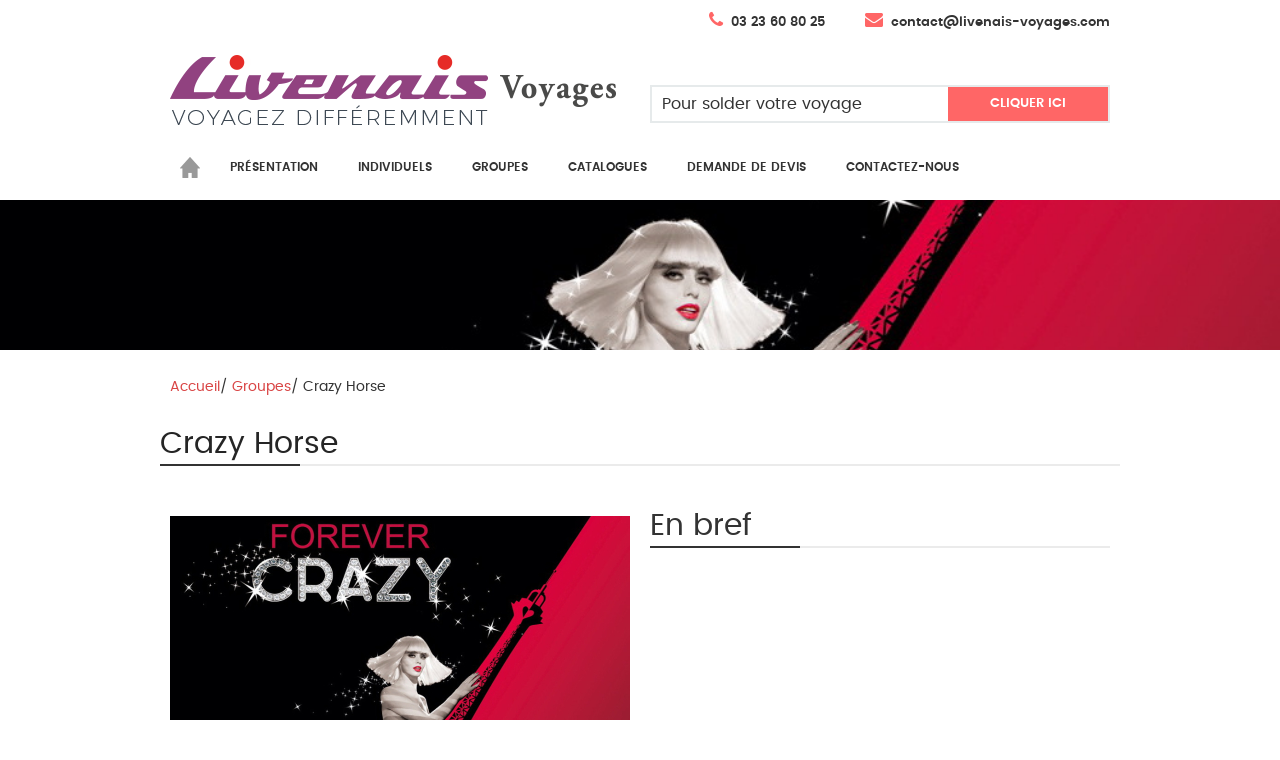

--- FILE ---
content_type: text/html; charset=UTF-8
request_url: https://livenais-voyages.com/groupes/voyage-37
body_size: 3878
content:

<!DOCTYPE html PUBLIC "-//W3C//DTD XHTML 1.0 Transitional//EN"
	"http://www.w3.org/TR/xhtml1/DTD/xhtml1-transitional.dtd">

<html xmlns="http://www.w3.org/1999/xhtml" xml:lang="fr" lang="fr">
	<head>
				<title>Voyage : Crazy Horse | Livenais Voyages</title>
			
	<meta charset="utf-8">
    <meta http-equiv="X-UA-Compatible" content="IE=edge,chrome=1" />
    <meta http-equiv="Content-Type" content="text/html; charset=utf-8" />
    <meta http-equiv="content-language" content="fr" />
    <meta name="language" content="fr" />
    <!--Let browser know website is optimized for mobile-->
    <!-- <meta name="viewport" content="width=device-width, initial-scale=1, maximum-scale=1, minimum-scale=1, user-scalable=no" /> -->
    <!-- <meta name="google-site-verification" content="Clé a changer" />  -->
    <meta name="copyright" content="/groupes/voyage-37" />
    <meta name="author" content="Be-Ware Informatique" />
    <meta name="robots" content="index, follow">

    <link rel="shortcut icon" type="image/x-icon" href="/bundles/livenaisfront/Front/favicon.ico">
    <link rel="icon" type="image/x-icon" href="/bundles/livenaisfront/Front/favicon.ico">

    		<meta name="description" content="Transport public de voyageurs en autocar.">
	    <meta name="keywords" content="livenais, voyages, livenais voyages, transport, autocar, bus, Voyages d'une journée, Week end et mini-séjours, Séjours et circuits en France, Séjours et circuits à l'étranger, Spectacles, transport public de voyageurs, Excursions, Autocars, autocars de grand tourisme, Mennevret, Guise, Bohain, St-Quentin, La Fère, Laon transport, voyage, voyages organisés, voyages individuels" />
    <link rel="canonical" href="/groupes/voyage-37" />
    <meta name="reply-to" content="contact@beware.fr">
    <meta property="og:title" content="" />
    <meta property="og:site_name" content="Livenais Voyages" />
    <meta property="og:url" content="/groupes/voyage-37" />
    <meta property="og:locale" content="fr_FR" />
    <meta property="og:type" content="website" />
    <meta name="geo.placename" content="Picardie, France" />
    <meta property="og:description" content="" />

    <meta property="og:language" content="fr" />
		
		<!-- Ajout des feuilles de styles -->
				<link rel="stylesheet" href="/css/4ea3fd9.css" type="text/css" />
		
		
		
		<!-- Ajout des scripts js -->
		<script src="https://ajax.googleapis.com/ajax/libs/jquery/1.12.4/jquery.min.js"></script>
	</head>

	<body class="node-fiche-groupe" class="node-voyage">
		<!-- SCROLL TOP -->
    	<div id="scroll-top"><span class="fa fa-arrow-up"></span></div>

	    <!-- Coockies -->
	    <div id="cookies-eu-banner" style="display: none;">
	    	<div class="cookies-eu-banner-content">
	    		<p>En poursuivant votre navigation sur ce site, vous acceptez l’utilisation de Cookies pour réaliser des statistiques de visites anonymes.</p>
	        	<div class="cookies-eu-banner-content-buttons">
	        		<button id="cookies-eu-accept">Ok</button>
	        		<a href="/mentions-legales" id="cookies-eu-more">En savoir plus</a>
	        		<!-- <button id="cookies-eu-reject">Reject</button> -->
	        	</div>
	    	</div>
	    </div>

		<!-- Header -->
	    <header class="section section-header">
	      <div class="section-wrapper header-wrapper">
				
				<div class="zone-wrapper zone-topbar-wrapper">
					<div class="zone-topbar container_12 clearfix">
						<div class="region-topbar grid_12">
							<div><span class="fa fa-phone"></span> 03 23 60 80 25</div>
							<div><span class="fa fa-envelope"></span> contact@livenais-voyages.com</div>
						</div>
					</div>		
				</div>

        <div class="zone-wrapper zone-branding-wrapper">
        	<div class="zone-branding container_12 clearfix">
            <div class="region-branding grid_6">
                <a href="/" id="logo">
                  <img src="/bundles/livenaisfront/Front/logo.png" alt="Logo">
                </a>
            </div>
            <div class="region-solder-voyage grid_6 clearfix">
				<div class="texte">
					Pour solder votre voyage<a href="/solder" class="btn">Cliquer ici</a>
				</div>
            </div>
          </div>
        </div>

				<!-- MAIN MENU -->
				<div class="zone-wrapper zone-branding-wrapper">
        	<div class="zone-branding container_12 clearfix">
            <div class="region-branding grid_12">
            	            		
<ul id="main-menu" class="main-menu">
	<li class="first">
		<a href="/"  class="menu-link">
			<span></span>
		</a>
	</li>
	<li>
		<a href="/livenais" class="menu-link ">
			<span >Présentation</span>
		</a>
	</li>
	<li class="expanded">
		<a href="/individuels" class="menu-link ">
			<span >Individuels</span>
		</a>
		<ul class="menu">
			<li>
				<a href="/individuels?cat=journees" class="menu-link" ><span >Journée et spectacle</span></a>
			</li>
			<li>
				<a href="/individuels?cat=sejour" class="menu-link" ><span>Week-end et séjour</span></a>
			</li>
		</ul>
	</li>
	<li><a href="/groupes" class="menu-link "><span>Groupes</span></a></li>
	<li><a href="/catalogues" class="menu-link "><span>Catalogues</span></a></li>
	<li><a href="/demande-de-devis" class="menu-link "><span>Demande de devis</span></a></li>
	<li class="last"><a href="/contactez-nous" class="menu-link " ><span>Contactez-nous</span></a></li>
</ul>            	         	  </div>
          </div>
        </div>
        <!-- END MAIN MENU -->

      </div>
    </header>


		<!-- HIGHTLIGHT -->
    <div class="highlight">
    	<div class="section-wrapper highlight-wrapper">
					
						<div class="zone-wrapper zone-banner-wrapper" style="height:150px; background-image:url('http://livenais-voyages.com/media/cache/individuel_banniere/uploads/img/groupe/37/1_Crazy_Horse.jpeg');" >
			
		<div class="zone-banner container_12 clearfix">
			
		</div>
	</div>
				</div>
    </div>
		<!-- END HIGHTLIGHT -->


    <div class="section section-content">
      <div class="section-wrapper content-wrapper">
      			<!-- Breadcrumbs -->
			  <div class="zone-wrapper zone-breadcrumbs-wrapper">
	<div class="zone-breadcrumbs container_12 clearfix">
		<div class="region-breadcrumbs grid_12">
			
			<div id="breadcrumb" class="grid-12">
				<div class="breadcrumb">
					<a href="/">Accueil</a><span class="crumbs-separator">/</span>
					<a href="/groupes">Groupes</a><span class="crumbs-separator">/</span>					Crazy Horse
				</div>
			</div>
			
		</div>
	</div>		
</div>
	  <!-- Messages -->
  	

		<!-- Body -->
		<div class="zone-wrapper zone-body-wrapper">
			<div class="zone-body container_12 clearfix">
				<h1 class="page-title">Crazy Horse</h1>
						
				<!-- Galerie slider -->
				<div class="grid_6">
					<div class="galerie-slider">
						<div class="galerie-slider-wrapper">
														<div class="galerie-slider-slide">
								<div class="thumb">
																			<img src="http://livenais-voyages.com/media/cache/groupe_fiche/uploads/img/groupe/37/1_Crazy_Horse.jpeg" alt="" />
																	</div>											
							</div>
													</div>
					</div>
				</div>

				<!-- Tarifs -->
				<div class="grid_6">
					<h2 class="bloc-title">En bref</h2>
					<div class="field-name-body">
						
					</div>
				</div>

				
				<!-- CORSP DE TEXTE -->
				<div class="region-body grid_12">
										<h2 class="bloc-title">Descriptif</h2>		
					<div class="field-name-body">
						<p>Le c&eacute;l&egrave;bre cabaret Crazy Horse Paris partage avec vous les dessous de sa sc&egrave;ne mythique, situ&eacute;e au 12 avenue George V. Glamour, luxe et volupt&eacute; !</p>
					</div>
									</div>

			</div>
		</div>

	
								
			</div>
		</div>
		

		<!-- FOOTER -->
    <footer class="section section-footer">
      <div class="section-wrapper footer-wrapper">
      	
				<div class="zone-wrapper zone-footer-first-wrapper">
					<div class="zone-footer-first container_12 clearfix">
						<div class="region-footer-first grid_12">
							<h2 class="logo-footer">Livenais Voyages, Voyagez différemment</h2>
						</div>

						<div class="region-footer-coordonnees grid_3">
							<h2 class="bloc-title">Bureaux</h2>
							<p>
								LIVENAIS VOYAGES<br/>
								19 rue de la Déportation<br/>
								02630 Mennevret
							</p>
							<p>
								Tél. 03 23 60 80 25<br/>
								Fax 03 23 60 84 11
							</p>

							<p>contact@livenais-voyages.com</p>
							<a href="https://www.facebook.com/Livenais-Voyages-518543978198310/" class="link-facebook" target="_blank"><span class="fa fa-facebook"></span> Suivez-nous</a>
						</div>

						<div class="region-footer-first grid_3">
							<h2 class="bloc-title">Zones de dépôts</h2>
							<p>
								MENNEVRET<br/>
								19 rue de la Déportation<br/>
								02630 Mennevret
							</p>
							<p>
								BL&Eacute;RANCOURT<br/>
								Rue Pasteur<br/>
								02300 Blérancourt
							</p>
						</div>

						<div class="region-footer-secondary-menu grid_6">
							<h2 class="bloc-title">Informations légales</h2>
							<div class="block-secondary-menu">
								<div class="prefix-menu clearfix">
									<div class="prefix-menu-content">
										Voyages avec prestations
									</div>
								</div>
								<ul>
									<li><a href="/conditions-generales-de-vente">Conditions Générales de vente</a></li>
									<li><a href="/conditions-particulieres-de-vente-individuels">Conditions Particulières de Vente pour Individuels</a></li>
									<li><a href="/conditions-particulieres-de-vente-groupes">Conditions Particulières de Vente pour Groupes</a></li>
								</ul>
							</div>

							<div class="block-secondary-menu clearfix">
								<div class="prefix-menu">
									<div class="prefix-menu-content">
										Transport sans prestations
									</div>
								</div>
								<ul>
									<li><a href="/contrat-de-transport">Contrat de transport</a></li>
									<li><a href="/reglementation-des-transports">Réglementation des transports</a></li>
								</ul>
							</div>
						</div>

					</div>		
				</div>

				<div class="zone-wrapper zone-footer-second-wrapper">
					<div class="zone-footer-second container_12 clearfix">

						<div class="region-footer-second grid_12">
							<h2 class="bloc-title">Partenaires</h2>
						</div>
						
						<div class="partenaires grid_12">
							<div class="grid_4 alpha partenaire partenaire-fntv">
								<a href="https://www.fntv.fr/" title="FNTV" target="_blank"></a>
							</div>

							<div class="grid_4 partenaire partenaire-snav">
								<a href="http://www.snav.org/" title="SNAV" target="_blank"></a>
							</div>

							<div class="grid_4 omega partenaire partenaire-ent-voyage">
								<a href="http://www.entreprisesduvoyage.org/" title="Les entreprises du voyage" target="_blank"></a>
							</div>
						</div>

						<div class="region-paiement grid_10">
							<h3>Chèques vacances acceptés</h3>
						</div>

						<div class="region-logo-departement grid_2">
							<div class="departement-group">
								<a href="http://www.oise.fr/" title="Département de l'Oise" target="_blank" rel="external nofollow" class="oise"></a>
								<a href="http://aisne.com/" title="Département de l'Aisne" target="_blank" rel="external nofollow" class="aisne"></a>
								<a href="https://lenord.fr" title="Département du Nord" target="_blank" rel="external nofollow" class="nord"></a>
							</div>
							<div class="departement-group">
								<a href="http://www.hautsdefrance.fr/" title="Région Haut de France" target="_blank" rel="external nofollow" class="haut-de-france"></a>	
							</div>
						</div>

						<div class="region-menu-footer grid_12">
							<ul>
								<li>©Livenais 2017</li>
								<li><a href="/mentions-legales">Mentions légales</a></li>
								<li><a href="/sitemap">Plan du site</a></li>
							</ul>
						</div>

					</div>
				</div>

      </div>
		</footer>
				

		<!-- ------------------------------------
			SCRIPTS JS
		-------------------------------------- -->
		<script type="text/javascript" src="/bundles/livenaisfront/Front/js/cookies-eu-banner.min.js"></script>
		<script type="text/javascript" src="/bundles/livenaisfront/Front/js/app.js"></script>
		
				<script type="text/javascript" src="/bundles/livenaisfront/Front/js/app-galerie-slider.js"></script>
	
		<!-- Matomo Image Tracker-->
				<!-- End Matomo -->


		<!-- Matomo -->
		<script type="text/javascript">
			var _paq = window._paq || [];
			/* tracker methods like "setCustomDimension" should be called before "trackPageView" */
			_paq.push(['trackPageView']);
			_paq.push(['enableLinkTracking']);
			(function() {
				var u="//stat.beware.fr/";
				_paq.push(['setTrackerUrl', u+'matomo.php']);
				_paq.push(['setSiteId', '22']);
				var d=document, g=d.createElement('script'), s=d.getElementsByTagName('script')[0];
				g.type='text/javascript'; g.async=true; g.defer=true; g.src=u+'matomo.js'; s.parentNode.insertBefore(g,s);
			})();
		</script>
		<!-- End Matomo Code -->


		<script>

			var cookiesBanner = new CookiesEuBanner(function(){
				// var _paq = _paq || [];
				// _paq.push(['trackPageView']);
				// _paq.push(['enableLinkTracking']);
				// (function() {
				// 	var u="//www.beware.fr/piwik/";
				// 	_paq.push(['setTrackerUrl', u+'piwik.php']);
				// 	_paq.push(['setSiteId', '22']);
				// 	var d=document, g=d.createElement('script'), s=d.getElementsByTagName('script')[0];
				// 	g.type='text/javascript'; g.async=true; g.defer=true; g.src=u+'piwik.js'; s.parentNode.insertBefore(g,s);
				// })();
			}, true);
		</script>
	</body>
</html>

--- FILE ---
content_type: text/css
request_url: https://livenais-voyages.com/css/4ea3fd9.css
body_size: 22253
content:
html, body, div {
  margin: 0; 
  padding: 0; 
  border: 0; 
  outline: 0; 
  font-size: 100%; 
  vertical-align: baseline; 
  font: inherit;
}

h1, h2, h3, h4, h5, h6 {
  margin: 0; 
  padding: 0; 
  border: 0; 
  outline: 0; 
  font-size: 100%; 
  vertical-align: baseline; 
  font: inherit; 
  font-weight: bold;
}

a, p, ul, ol, li, img, span, strong, em {
  margin: 0; 
  padding: 0; 
  border: 0; 
  outline: 0; 
  font-size: 100%; 
  vertical-align: baseline; 
  font: inherit;
}

table, tbody, tfoot, thead, tr, th, td {
  margin: 0; 
  padding: 0; 
  border: 0; 
  outline: 0; 
  font-size: 100%; 
  vertical-align: baseline; 
  font: inherit;
}

applet, object, iframe, blockquote, pre, abbr, acronym, address, big, cite, code,
del, dfn, font, ins, kbd, q, s, samp, small, strike, sub, sup, tt, var,
b, u, i, center, dl, dt, dd, caption, fieldset, form, label, legend {
  margin: 0; 
  padding: 0; 
  border: 0; 
  outline: 0; 
  font-size: 100%; 
  vertical-align: baseline; 
  font: inherit;
}

article, aside, figure, footer, header, hgroup, section {
  margin: 0; 
  padding: 0; 
  border: 0; 
  outline: 0;
  font-size: 100%; 
  vertical-align: baseline; 
  font: inherit;
}

canvas, details, embed, figcaption, menu, nav, output, ruby, summary, time, mark, audio, video {
  margin: 0; 
  padding: 0; 
  border: 0; 
  outline: 0; 
  font-size: 100%; 
  vertical-align: baseline; 
  font: inherit;
}

/* HTML5 display-role reset for older browsers */
article, aside, details, figcaption, figure, 
footer, header, hgroup, menu, nav, section {
  display: block;
}

body {
  line-height: 1;
}

b,
strong {
  font-weight:bold;
}

em,
i {
  font-style:italic;
}

ol, ul {
  list-style:none;
}

blockquote, q {
  quotes:none;
}

blockquote:before, blockquote:after,
q:before, q:after {
  content:'';
  content:none;
}

/* remember to define focus styles! */
:focus {
  outline: 0;
}

/* remember to highlight inserts somehow! */
ins {
  text-decoration: none;
}

del {
  text-decoration: line-through;
}

/* tables still need 'cellspacing="0"' in the markup */
table {
  border-collapse: collapse;
  border-spacing: 0;
}
/*
  960 Grid System ~ Core CSS.
  Learn more ~ http://960.gs/

  Licensed under GPL and MIT.
*/

/*
  Forces backgrounds to span full width,
  even if there is horizontal scrolling.
  Increase this if your layout is wider.

  Note: IE6 works fine without this fix.
*/

body {
  min-width: 960px;
}

/* `Container
----------------------------------------------------------------------------------------------------*/

.container_12 {
  margin-left: auto;
  margin-right: auto;
  width: 960px;
}

/* `Grid >> Global
----------------------------------------------------------------------------------------------------*/

.grid_1,
.grid_2,
.grid_3,
.grid_4,
.grid_5,
.grid_6,
.grid_7,
.grid_8,
.grid_9,
.grid_10,
.grid_11,
.grid_12 {
  display: inline;
  float: left;
  margin-left: 10px;
  margin-right: 10px;
}

.push_1, .pull_1,
.push_2, .pull_2,
.push_3, .pull_3,
.push_4, .pull_4,
.push_5, .pull_5,
.push_6, .pull_6,
.push_7, .pull_7,
.push_8, .pull_8,
.push_9, .pull_9,
.push_10, .pull_10,
.push_11, .pull_11 {
  position: relative;
}

/* `Grid >> Children (Alpha ~ First, Omega ~ Last)
----------------------------------------------------------------------------------------------------*/

.alpha {
  margin-left: 0;
}

.omega {
  margin-right: 0;
}

/* `Grid >> 12 Columns
----------------------------------------------------------------------------------------------------*/

.container_12 .grid_1 {
  width: 60px;
}

.container_12 .grid_2 {
  width: 140px;
}

.container_12 .grid_3 {
  width: 220px;
}

.container_12 .grid_4 {
  width: 300px;
}

.container_12 .grid_5 {
  width: 380px;
}

.container_12 .grid_6 {
  width: 460px;
}

.container_12 .grid_7 {
  width: 540px;
}

.container_12 .grid_8 {
  width: 620px;
}

.container_12 .grid_9 {
  width: 700px;
}

.container_12 .grid_10 {
  width: 780px;
}

.container_12 .grid_11 {
  width: 860px;
}

.container_12 .grid_12 {
  width: 940px;
}

/* `Prefix Extra Space >> 12 Columns
----------------------------------------------------------------------------------------------------*/

.container_12 .prefix_1 {
  padding-left: 80px;
}

.container_12 .prefix_2 {
  padding-left: 160px;
}

.container_12 .prefix_3 {
  padding-left: 240px;
}

.container_12 .prefix_4 {
  padding-left: 320px;
}

.container_12 .prefix_5 {
  padding-left: 400px;
}

.container_12 .prefix_6 {
  padding-left: 480px;
}

.container_12 .prefix_7 {
  padding-left: 560px;
}

.container_12 .prefix_8 {
  padding-left: 640px;
}

.container_12 .prefix_9 {
  padding-left: 720px;
}

.container_12 .prefix_10 {
  padding-left: 800px;
}

.container_12 .prefix_11 {
  padding-left: 880px;
}

/* `Suffix Extra Space >> 12 Columns
----------------------------------------------------------------------------------------------------*/

.container_12 .suffix_1 {
  padding-right: 80px;
}

.container_12 .suffix_2 {
  padding-right: 160px;
}

.container_12 .suffix_3 {
  padding-right: 240px;
}

.container_12 .suffix_4 {
  padding-right: 320px;
}

.container_12 .suffix_5 {
  padding-right: 400px;
}

.container_12 .suffix_6 {
  padding-right: 480px;
}

.container_12 .suffix_7 {
  padding-right: 560px;
}

.container_12 .suffix_8 {
  padding-right: 640px;
}

.container_12 .suffix_9 {
  padding-right: 720px;
}

.container_12 .suffix_10 {
  padding-right: 800px;
}

.container_12 .suffix_11 {
  padding-right: 880px;
}

/* `Push Space >> 12 Columns
----------------------------------------------------------------------------------------------------*/

.container_12 .push_1 {
  left: 80px;
}

.container_12 .push_2 {
  left: 160px;
}

.container_12 .push_3 {
  left: 240px;
}

.container_12 .push_4 {
  left: 320px;
}

.container_12 .push_5 {
  left: 400px;
}

.container_12 .push_6 {
  left: 480px;
}

.container_12 .push_7 {
  left: 560px;
}

.container_12 .push_8 {
  left: 640px;
}

.container_12 .push_9 {
  left: 720px;
}

.container_12 .push_10 {
  left: 800px;
}

.container_12 .push_11 {
  left: 880px;
}

/* `Pull Space >> 12 Columns
----------------------------------------------------------------------------------------------------*/

.container_12 .pull_1 {
  left: -80px;
}

.container_12 .pull_2 {
  left: -160px;
}

.container_12 .pull_3 {
  left: -240px;
}

.container_12 .pull_4 {
  left: -320px;
}

.container_12 .pull_5 {
  left: -400px;
}

.container_12 .pull_6 {
  left: -480px;
}

.container_12 .pull_7 {
  left: -560px;
}

.container_12 .pull_8 {
  left: -640px;
}

.container_12 .pull_9 {
  left: -720px;
}

.container_12 .pull_10 {
  left: -800px;
}

.container_12 .pull_11 {
  left: -880px;
}

/* `Clear Floated Elements
----------------------------------------------------------------------------------------------------*/

/* http://sonspring.com/journal/clearing-floats */

.clear {
  clear: both;
  display: block;
  overflow: hidden;
  visibility: hidden;
  width: 0;
  height: 0;
}

/* http://www.yuiblog.com/blog/2010/09/27/clearfix-reloaded-overflowhidden-demystified */

.clearfix:before,
.clearfix:after,
.container_12:before,
.container_12:after {
  content: '.';
  display: block;
  overflow: hidden;
  visibility: hidden;
  font-size: 0;
  line-height: 0;
  width: 0;
  height: 0;
}

.clearfix:after,
.container_12:after {
  clear: both;
}

/*
  The following zoom:1 rule is specifically for IE6 + IE7.
  Move to separate stylesheet if invalid CSS is a problem.
*/

.clearfix,
.container_12 {
  zoom: 1;
}
/*********************************************************\
 * FONTS
 * Déclaration des fonts:
\*********************************************************/

/*
 * Poppins
 */
@font-face {
  font-family: 'poppinslight';
  src: url('../bundles/livenaisfront/Front/css/fonts/poppins/poppins-light-webfont.eot');
  src: url('../bundles/livenaisfront/Front/css/fonts/poppins/poppins-light-webfont.eot?#iefix') format('embedded-opentype'),
       url('../bundles/livenaisfront/Front/css/fonts/poppins/poppins-light-webfont.woff2') format('woff2'),
       url('../bundles/livenaisfront/Front/css/fonts/poppins/poppins-light-webfont.woff') format('woff'),
       url('../bundles/livenaisfront/Front/css/fonts/poppins/poppins-light-webfont.svg#poppinslight') format('svg');
  font-weight: normal;
  font-style: normal;
}
@font-face {
  font-family: 'poppinsmedium';
  src: url('../bundles/livenaisfront/Front/css/fonts/poppins/poppins-medium-webfont.eot');
  src: url('../bundles/livenaisfront/Front/css/fonts/poppins/poppins-medium-webfont.eot?#iefix') format('embedded-opentype'),
       url('../bundles/livenaisfront/Front/css/fonts/poppins/poppins-medium-webfont.woff2') format('woff2'),
       url('../bundles/livenaisfront/Front/css/fonts/poppins/poppins-medium-webfont.woff') format('woff'),
       url('../bundles/livenaisfront/Front/css/fonts/poppins/poppins-medium-webfont.svg#poppinsmedium') format('svg');
  font-weight: normal;
  font-style: normal;
}
@font-face {
  font-family: 'poppinsregular';
  src: url('../bundles/livenaisfront/Front/css/fonts/poppins/poppins-regular-webfont.eot');
  src: url('../bundles/livenaisfront/Front/css/fonts/poppins/poppins-regular-webfont.eot?#iefix') format('embedded-opentype'),
       url('../bundles/livenaisfront/Front/css/fonts/poppins/poppins-regular-webfont.woff2') format('woff2'),
       url('../bundles/livenaisfront/Front/css/fonts/poppins/poppins-regular-webfont.woff') format('woff'),
       url('../bundles/livenaisfront/Front/css/fonts/poppins/poppins-regular-webfont.svg#poppinsregular') format('svg');
  font-weight: normal;
  font-style: normal;
}
@font-face {
  font-family: 'poppinssemibold';
  src: url('../bundles/livenaisfront/Front/css/fonts/poppins/poppins-semibold-webfont.eot');
  src: url('../bundles/livenaisfront/Front/css/fonts/poppins/poppins-semibold-webfont.eot?#iefix') format('embedded-opentype'),
       url('../bundles/livenaisfront/Front/css/fonts/poppins/poppins-semibold-webfont.woff2') format('woff2'),
       url('../bundles/livenaisfront/Front/css/fonts/poppins/poppins-semibold-webfont.woff') format('woff'),
       url('../bundles/livenaisfront/Front/css/fonts/poppins/poppins-semibold-webfont.svg#poppinssemibold') format('svg');
  font-weight: normal;
  font-style: normal;
}


/*
 * Open Sans
 */
@font-face {
  font-family: 'opensansbold';
  src: url('../bundles/livenaisfront/Front/css/fonts/opensans/OpenSans-Bold-webfont.eot');
  src: url('../bundles/livenaisfront/Front/css/fonts/opensans/OpenSans-Bold-webfont.eot?#iefix') format('embedded-opentype'),
       url('../bundles/livenaisfront/Front/css/fonts/opensans/OpenSans-Bold-webfont.woff') format('woff'),
       url('../bundles/livenaisfront/Front/css/fonts/opensans/OpenSans-Bold-webfont.ttf') format('truetype'),
       url('../bundles/livenaisfront/Front/css/fonts/opensans/OpenSans-Bold-webfont.svg#open_sansbold') format('svg');
  font-weight: normal;
  font-style: normal;
}
@font-face {
  font-family: 'opensanssemibold';
  src: url('../bundles/livenaisfront/Front/css/fonts/opensans/OpenSans-Semibold-webfont.eot');
  src: url('../bundles/livenaisfront/Front/css/fonts/opensans/OpenSans-Semibold-webfont.eot?#iefix') format('embedded-opentype'),
       url('../bundles/livenaisfront/Front/css/fonts/opensans/OpenSans-Semibold-webfont.woff') format('woff'),
       url('../bundles/livenaisfront/Front/css/fonts/opensans/OpenSans-Semibold-webfont.ttf') format('truetype'),
       url('../bundles/livenaisfront/Front/css/fonts/opensans/OpenSans-Semibold-webfont.svg#open_sanssemibold') format('svg');
  font-weight: normal;
  font-style: normal;
}
@font-face {
  font-family: 'opensanslight';
  src: url('../bundles/livenaisfront/Front/css/fonts/opensans/OpenSans-Light-webfont.eot');
  src: url('../bundles/livenaisfront/Front/css/fonts/opensans/OpenSans-Light-webfont.eot?#iefix') format('embedded-opentype'),
       url('../bundles/livenaisfront/Front/css/fonts/opensans/OpenSans-Light-webfont.woff') format('woff'),
       url('../bundles/livenaisfront/Front/css/fonts/opensans/OpenSans-Light-webfont.ttf') format('truetype'),
       url('../bundles/livenaisfront/Front/css/fonts/opensans/OpenSans-Light-webfont.svg#open_sanslight') format('svg');
  font-weight: normal;
  font-style: normal;
}

/*
 * Montserrat
 */
@font-face {
  font-family: 'montserratlight';
  src: url('../bundles/livenaisfront/Front/css/fonts/montserrat/montserrat-light-webfont.eot');
  src: url('../bundles/livenaisfront/Front/css/fonts/montserrat/montserrat-light-webfont.eot?#iefix') format('embedded-opentype'),
       url('../bundles/livenaisfront/Front/css/fonts/montserrat/montserrat-light-webfont.woff2') format('woff2'),
       url('../bundles/livenaisfront/Front/css/fonts/montserrat/montserrat-light-webfont.woff') format('woff'),
       url('../bundles/livenaisfront/Front/css/fonts/montserrat/montserrat-light-webfont.svg#montserratlight') format('svg');
  font-weight: normal;
  font-style: normal;
}
@font-face {
  font-family: 'montserratsemibold';
  src: url('../bundles/livenaisfront/Front/css/fonts/montserrat/montserrat-semibold-webfont.eot');
  src: url('../bundles/livenaisfront/Front/css/fonts/montserrat/montserrat-semibold-webfont.eot?#iefix') format('embedded-opentype'),
       url('../bundles/livenaisfront/Front/css/fonts/montserrat/montserrat-semibold-webfont.woff2') format('woff2'),
       url('../bundles/livenaisfront/Front/css/fonts/montserrat/montserrat-semibold-webfont.woff') format('woff'),
       url('../bundles/livenaisfront/Front/css/fonts/montserrat/montserrat-semibold-webfont.svg#montserratsemi_bold') format('svg');
  font-weight: normal;
  font-style: normal;
}
  /**
   * TABLE
   *************************************/
    /* Base */
      tr { display:table-row;}
        /*th { font-weight:bold;}*/
        
        td,th { display:table-cell;}

    table { 
      display:table; 
      margin-bottom:20px;
      width:100%; 
      max-width:100%; 
      background-color:#ffffff;
      overflow-y:hidden;
      -ms-overflow-style:-ms-autohiding-scrollbar;
    }

      table>thead>tr>th,
      table>tbody>tr>th,
      table>tfoot>tr>th,
      table>thead>tr>td,
      table>tbody>tr>td,
      table>tfoot>tr>td {
        padding:8px;
        line-height:1.42857143;
        vertical-align:top;
        text-align:left;
        border-top:1px solid #dddddd;
        white-space:nowrap;
      }

      table>thead>tr>th {
        vertical-align:bottom;
        border-bottom:2px solid #dddddd;
        /* background:#4D92E2; */
        /* color:#ffffff; */
        text-transform:uppercase;
      }

      /* TR COLORS */
      table.striped>tbody>tr:nth-of-type(odd) { background-color:#e5e5e5;}
      table>tbody>tr:hover,
      table.striped>tbody>tr:nth-of-type(odd):hover,
      table>tbody>tr.valid:hover,
      table.striped>tbody>tr:nth-of-type(odd).valid:hover,
      table>tbody>tr.unvalid:hover,
      table.striped>tbody>tr:nth-of-type(odd).unvalid:hover { background-color:#f5f5f5;}

      /* TR valid */
      table.striped>tbody>tr.valid { background-color:rgba(16,196,135,0.25);}
      table.striped>tbody>tr:nth-of-type(odd).valid { background-color:rgba(16,196,135,0.45);}
      /* table>tbody>tr.valid:hover,
      table.striped>tbody>tr:nth-of-type(odd).valid:hover { background-color:rgba(26,188,156,0.55);} */
      /* TR unvalid */
      table.striped>tbody>tr.unvalid { background-color:rgba(253,85,120,0.25);}
      table.striped>tbody>tr:nth-of-type(odd).unvalid { background-color:rgba(253,85,120,0.35);}
      table>tbody>tr.unvalid:hover,
      table.striped>tbody>tr:nth-of-type(odd).unvalid:hover { background-color:rgba(253,85,120,0.55);}

      /* TR warning */
      table.striped>tbody>tr.warning { background-color:rgba(221,197,35,0.25);}
      table.striped>tbody>tr:nth-of-type(odd).warning { background-color:rgba(221,197,35,0.35);}
      table>tbody>tr.warning:hover,
      table.striped>tbody>tr:nth-of-type(odd).warning:hover { background-color:rgba(221,197,35,0.55);}

      /* TD ALIGN */
      table>thead>tr>th.ta-center,
      table>tbody>tr>td.ta-center { text-align:center;}
      table>thead>tr>th.ta-right,
      table>tbody>tr>td.ta-right { text-align:right;}


    table>tbody>tr {
    -webkit-transition: all 0.2s ease;
       -moz-transition: all 0.2s ease;
         -o-transition: all 0.2s ease;
            transition: all 0.2s ease;
    }



/* MOBILE VERSION */
@media screen and (min-width: 0px) and (max-width: 750px) {

  table.responsive-table,
  table.responsive-table>thead,
  table.responsive-table>tbody,
  table.responsive-table>thead>th,
  table.responsive-table>tbody>tr,
  table.responsive-table>tbody>tr>td { display:block; width:300px; }
  
  table.responsive-table { position:relative;}
  table.responsive-table>thead>tr>th {  position:absolute; top:-9999px; left:-9999px;}
  

  table.responsive-table>thead>tr>th.ta-center,
  table.responsive-table>tbody>tr>td.ta-center,
  table.responsive-table>thead>tr>th.ta-right,
  table.responsive-table>tbody>tr>td.ta-right { text-align:left;}

  table.responsive-table>tbody>tr>td,
  table.responsive-table>tbody>tr>td::before { height:30px; line-height:30px; }

  
  table.responsive-table>tbody>tr>td { position:relative; padding:0 0 0 130px; width:170px;}
  table.responsive-table>tbody>tr>td::before {
    content: attr(data-th) ": ";
    position:absolute;
    top:0;
    left:0;
    display:block;
    padding-left:10px;
    width:110px;
    background:rgba(3,169,244,1);
    color:#ffffff;
  }

}


/* FORMULAIRE */

form table { margin:0 auto; margin-bottom:30px; width:auto; background:transparent;}
  form table>thead {}
    form table>thead>tr {}
      form table>thead>tr>th { padding:8px 14px; border:0px;}
  form table>tbody {}
    form table>tbody>tr {}
    form table>tbody>tr:hover { background-color:transparent;}
      form table>tbody>tr>td { padding:8px 5px; /* padding:8px 14px; */ border:0px;}
      form table.no-padding>tbody>tr>td { padding:0 4px;}

form table label { display:block; height:36px; line-height:36px;}
/*!
 *  Form 1 by @davidliverneaux - http://davidliverneaux.fr
 *  License - none (CSS: MIT License)
 */

  /**
   * TRANSITIONS
   *************************************/
  form input,
  form label,
  .checkbox-item label::before,
  .checkbox-item label::after,
  .radio-item label::before,
  .radio-item label::after,
  .select-item .select-arrow,
  .select-item ul.select-list,
    form button[type="submit"] {
    -webkit-transition: all 0.2s ease;
       -moz-transition: all 0.2s ease;
         -o-transition: all 0.2s ease;
            transition: all 0.2s ease;
    }


 form { }
    form a:link,
    form a:visited { color:#252525; text-decoration:underline;}
    form a:focus,
    form a:hover { color:#9E7B8E;}

    .form-item { margin-bottom:20px;}
    .form-info { margin:20px; padding:10px 25px; border:1px solid #252525;}
      .form-info p { margin:0;}

    fieldset { display:block; margin-bottom:20px; padding:20px; width:auto; min-width:10px; background:#f5f5f5;}
    fieldset.center { text-align:center;}
    form h2 { position:relative; margin:0; font-size:15px; border-bottom:solid 2px #E6EAEB;}
      form h2::before { content:''; position:absolute; left:0; bottom:-2px; width:140px; height:2px; background:#333;}

    form fieldset>h2 { margin-bottom:20px;}
  
    label { text-transform:uppercase;}
      label small { text-transform:initial;}
    .require::after,
    label.required::after { content:'*'; color:#FF6666;}
    label.inline { display:inline-block;}

    label,
      input,
      button,
      select,
      textarea { font-size:14px; line-height:20px; }

    textarea,
    input[type="text"],
    input[type="password"],
    input[type="datetime"],
    input[type="datetime-local"],
    input[type="date"],
    input[type="month"],
    input[type="time"],
    input[type="week"],
    input[type="number"],
    input[type="email"],
    input[type="url"],
    input[type="search"],
    input[type="tel"],
    input[type="color"] {
      display:block;
      margin:0;
      padding:0 0 0 10px;
      width:610px;
      max-width:100%;
      height:30px;
      line-height:30px;
      background-color:#FFFFFF;
      border:solid 2px #E6EAEB;
      vertical-align: middle;
      -webkit-box-sizing: content-box;
      -moz-box-sizing: content-box;
      box-sizing: border-box;
    }

    input[type="text"].inline,
    input[type="password"].inline,
    input[type="datetime"].inline,
    input[type="datetime-local"].inline,
    input[type="date"].inline,
    input[type="month"].inline,
    input[type="time"].inline,
    input[type="week"].inline,
    input[type="number"].inline,
    input[type="email"].inline,
    input[type="url"].inline,
    input[type="search"].inline,
    input[type="tel"].inline,
    input[type="color"].inline { display:inline-block; margin-right:8px; max-width:100px;}

    input[type="text"].inline-medium,
    input[type="password"].inline-medium,
    input[type="datetime"].inline-medium,
    input[type="datetime-local"].inline-medium,
    input[type="date"].inline-medium,
    input[type="month"].inline-medium,
    input[type="time"].inline-medium,
    input[type="week"].inline-medium,
    input[type="number"].inline-medium,
    input[type="email"].inline-medium,
    input[type="url"].inline-medium,
    input[type="search"].inline-medium,
    input[type="tel"].inline-medium,
    input[type="color"].inline-medium,
    .inline-medium input { display:inline-block; margin-right:8px; width:200px; }

    .input-small input[type="text"],
    .input-small input[type="password"],
    .input-small input[type="datetime"],
    .input-small input[type="datetime-local"],
    .input-small input[type="date"],
    .input-small input[type="month"],
    .input-small input[type="time"],
    .input-small input[type="week"],
    .input-small input[type="number"],
    .input-small input[type="email"],
    .input-small input[type="url"],
    .input-small input[type="search"],
    .input-small input[type="tel"],
    .input-small input[type="color"] { display:inline-block; margin-right:8px; max-width:40px;}


  /* TEXTAREA */
  textarea {
    width:884px;
    max-width:98%;
    min-height:100px;
    line-height:18px;
    -webkit-appearance: textarea;
    -webkit-rtl-ordering: logical;
    -webkit-user-select: text;
    flex-direction: column;
    resize: auto;
    cursor: auto;
    white-space: pre-wrap;
    word-wrap: break-word;
  }

    textarea:focus,
    input[type="text"]:focus,
    input[type="password"]:focus,
    input[type="datetime"]:focus,
    input[type="datetime-local"]:focus,
    input[type="date"]:focus,
    input[type="month"]:focus,
    input[type="time"]:focus,
    input[type="week"]:focus,
    input[type="number"]:focus,
    input[type="email"]:focus,
    input[type="url"]:focus,
    input[type="search"]:focus,
    input[type="tel"]:focus,
    input[type="color"]:focus {  box-shadow:none; border-color:#5F4553; }





    input:disabled { }

    input[type="number"],
    input.number { width:45px; }
    input.price { position:relative; padding:0; width:45px; text-align:center;}





    input:-moz-placeholder,
    textarea:-moz-placeholder {  color: #999999;}
    input:-ms-input-placeholder,
    textarea:-ms-input-placeholder {  color: #999999;}
    input::-webkit-input-placeholder,
    textarea::-webkit-input-placeholder {  color: #999999;}


    .form-textarea-wrapper textarea{  height: 250%; margin:5px 0 0;}
    input.form-checkbox, input.form-radio{ vertical-align: top;}


  /**
   * PLACEHOLDER
   *************************************/
    .placeholder { position:relative;}
      .placeholder label { position:absolute; z-index:1; top:0; left:0; font-size:14px; display:block; width:610px; max-width: 100%;height:30px; line-height:34px; padding-left:10px; text-align:left; background-color:#ffffff;box-sizing:border-box;}
      .placeholder input { position:relative; z-index:2; background-color:transparent;}
      .placeholder.focus input { background-color:#ffffff;}

    .placeholder.inline-medium label { width:192px; }
    .placeholder.inline-medium input { margin-right:0; width:192px;}




  /**
   * REQUIRED : required="required"
   *************************************/
    input:required {}
      input:required.valid,
      textarea:required.valid { border-color:#2ecc71;}
      input:required.no-valid,
      textarea:required.no-valid { border-color:#ff6666;}






  /**
   * SELECT
   *************************************/
    


  /**
   * INPUT : Submit
   *************************************/
    input[type="submit"],
    button[type="submit"] {
      display:inline-block; 
      margin:10px 0 30px 0;
      padding:0 20px;
      width:100%;
      height:40px;
      line-height:40px;
      font-size:13px; 
      text-align:center; 
      white-space:nowrap; 
      vertical-align:middle;
      -ms-touch-action:manipulation; 
      touch-action:manipulation;
      -webkit-user-select:none; 
      -moz-user-select:none; 
      -ms-user-select:none; 
      user-select:none;
      border:none;
      border: none; 
      border-radius:0px;
      background:none; /* Remove */
      background-color:#FF6666;
      color:#FFFFFF;
      text-transform:uppercase;
      cursor:pointer;
    }
    form input[type="submit"]:hover,
    form button[type="submit"]:hover { background-color:rgba(255,102,102, 0.8);}



    /* Checkbox */
    .checkbox-item {}
      .checkbox-item input { display:none;}
      .checkbox-item label { position:relative; display:inline-block; margin-right:20px; padding-left:34px; height:30px; line-height:30px; cursor:pointer;}
      .checkbox-item label::before { content:''; position:absolute; top:50%; left:0; display:block; margin-top:-11px; width:20px; height:20px; line-height:20px; border:2px solid #8e8e8e;}
      .checkbox-item label::after { content:'\f00c'; position:absolute; top:50%; left:1px; display:block; margin-top:-10px; width:20px; height:20px; line-height:17px; border:1px solid transparent; text-align:center; color:#ff6666; transform-origin:center center; transform:scale(0);}
      .checkbox-item label.disabled::before { border-color:#c1c1c1;}

      /* .checkbox-item label.checked::before { border-color:#9E7B8E;} */
      .checkbox-item label.checked::after { transform:scale(1);}

      /* .checkbox-item:hover label::before { border-color:#9E7B8E;} */

    /* Radio */
    .radio-item {}
    .form-item.radio-item { margin-bottom:0;}
      .radio-item input { display:none;}
      .radio-item label { position:relative; display:inline-block; margin-right:10px; padding-left:34px; height:30px; line-height:30px; cursor:pointer;}
      .radio-item label::before { content:''; position:absolute; top:50%; left:0; display:block; margin-top:-11px; width:20px; height:20px; line-height:20px; background-color:transparent; border:1px solid #8e8e8e; border-radius:100%;}
      .radio-item label::after { content:'\f00c'; position:absolute; top:50%; left:0; display:block; margin-top:-11px; width:20px; height:20px; line-height:20px; border:1px solid transparent; text-align:center; color:#ffffff; transform-origin:center center; transform:scale(0);}

      .radio-item label.checked::before { border-color:#ff6666; background-color:#ff6666;}
      .radio-item label.checked::after { transform:scale(1);}


  /* FONTS */
  .checkbox-item label:after,
  .radio-item label::after {
    font-family:'FontAwesome';
    font-weight:normal;
  }





    /* Select */
    .select-item {}

      .select-item select { display:none;}

      .select-item .select { position:relative; display:inline-block; padding-right:30px; min-width:150px; height:30px; background-color:#dbdbdb; cursor:pointer;}
        .select-item .select-arrow { position:absolute; right:0; top:0; bottom:0; display:block; width:30px; height:100%; line-height:30px; text-align:center; background-color:rgba(255,102,102,1); color:#ffffff; cursor:pointer;}
        .select-item .selected-val { display:block; height:30px; line-height:30px; padding-left:10px;}
        .select-item ul.select-list { position:absolute; z-index:5; width:auto; min-width:100%; max-height:0; top:30px; display:block; list-style:none; background:#f5f5f5; overflow:hidden;}
          .select-item li { display:block; margin:0; padding-left:10px; height:30px; line-height:30px; cursor:pointer;}
          .select-item li.selected { background-color:rgba(255,102,102,1); color:#ffffff; }
          .select-item li::before { display:none;}

      /* Hover */
        .select-item .select-arrow:hover { background-color:rgba(255,102,102,0.75);}
        .select-item li:hover { background-color:rgba(255,102,102,0.75); color:#ffffff;}

      /* Active */
      .select-item ul.select-list.active { max-height:500px;}



    /* Select multiple */
    .select-item-multiple {}
      .select-item-multiple select { padding-left:10px; min-width:150px; height:auto; line-height:30px; background-color:#dbdbdb; cursor:pointer;}





.form-item { margin:0 0 10px;}
  .form-item.large { margin:0; padding:15px 0;}
  .form-item.inline,
  .form-item.inline-medium { display:inline-block;max-width: 100%}


   /**
   * Lien upgrade tiny mce
   ***************************/

   .tox .tox-promotion  {
    display: none !important;
  }
/*!
 *  Font Awesome 4.7.0 by @davegandy - http://fontawesome.io - @fontawesome
 *  License - http://fontawesome.io/license (Font: SIL OFL 1.1, CSS: MIT License)
 */
/* FONT PATH
 * -------------------------- */
@font-face {
  font-family: 'fontawesome';
  src: url('../bundles/livenaisfront/Front/css/fonts/fontawesome/fontawesome-webfont.eot?v=4.7.0');
  src: url('../bundles/livenaisfront/Front/css/fonts/fontawesome/fontawesome-webfont.eot?#iefix&v=4.7.0') format('embedded-opentype'),
  url('../bundles/livenaisfront/Front/css/fonts/fontawesome/fontawesome-webfont.woff2?v=4.7.0') format('woff2'),
  url('../bundles/livenaisfront/Front/css/fonts/fontawesome/fontawesome-webfont.woff?v=4.7.0') format('woff'),
  url('../bundles/livenaisfront/Front/css/fonts/fontawesome/fontawesome-webfont.ttf?v=4.7.0') format('truetype'),
  url('../bundles/livenaisfront/Front/css/fonts/fontawesome/fontawesome-webfont.svg?v=4.7.0#fontawesomeregular') format('svg');
  font-weight: normal;
  font-style: normal;
}

.fa {
  display: inline-block;
  font: normal normal normal 14px/1 FontAwesome;
  font-size: inherit;
  text-rendering: auto;
  -webkit-font-smoothing: antialiased;
  -moz-osx-font-smoothing: grayscale;
}
/* makes the font 33% larger relative to the icon container */
.fa-lg {
  font-size: 1.33333333em;
  line-height: 0.75em;
  vertical-align: -15%;
}
.fa-2x {
  font-size: 2em;
}
.fa-3x {
  font-size: 3em;
}
.fa-4x {
  font-size: 4em;
}
.fa-5x {
  font-size: 5em;
}
.fa-fw {
  width: 1.28571429em;
  text-align: center;
}
.fa-ul {
  padding-left: 0;
  margin-left: 2.14285714em;
  list-style-type: none;
}
.fa-ul > li {
  position: relative;
}
.fa-li {
  position: absolute;
  left: -2.14285714em;
  width: 2.14285714em;
  top: 0.14285714em;
  text-align: center;
}
.fa-li.fa-lg {
  left: -1.85714286em;
}
.fa-border {
  padding: .2em .25em .15em;
  border: solid 0.08em #eeeeee;
  border-radius: .1em;
}
.fa-pull-left {
  float: left;
}
.fa-pull-right {
  float: right;
}
.fa.fa-pull-left {
  margin-right: .3em;
}
.fa.fa-pull-right {
  margin-left: .3em;
}
/* Deprecated as of 4.4.0 */
.pull-right {
  float: right;
}
.pull-left {
  float: left;
}
.fa.pull-left {
  margin-right: .3em;
}
.fa.pull-right {
  margin-left: .3em;
}
.fa-spin {
  -webkit-animation: fa-spin 2s infinite linear;
  animation: fa-spin 2s infinite linear;
}
.fa-pulse {
  -webkit-animation: fa-spin 1s infinite steps(8);
  animation: fa-spin 1s infinite steps(8);
}
@-webkit-keyframes fa-spin {
  0% {
    -webkit-transform: rotate(0deg);
    transform: rotate(0deg);
  }
  100% {
    -webkit-transform: rotate(359deg);
    transform: rotate(359deg);
  }
}
@keyframes fa-spin {
  0% {
    -webkit-transform: rotate(0deg);
    transform: rotate(0deg);
  }
  100% {
    -webkit-transform: rotate(359deg);
    transform: rotate(359deg);
  }
}
.fa-rotate-90 {
  -ms-filter: "progid:DXImageTransform.Microsoft.BasicImage(rotation=1)";
  -webkit-transform: rotate(90deg);
  -ms-transform: rotate(90deg);
  transform: rotate(90deg);
}
.fa-rotate-180 {
  -ms-filter: "progid:DXImageTransform.Microsoft.BasicImage(rotation=2)";
  -webkit-transform: rotate(180deg);
  -ms-transform: rotate(180deg);
  transform: rotate(180deg);
}
.fa-rotate-270 {
  -ms-filter: "progid:DXImageTransform.Microsoft.BasicImage(rotation=3)";
  -webkit-transform: rotate(270deg);
  -ms-transform: rotate(270deg);
  transform: rotate(270deg);
}
.fa-flip-horizontal {
  -ms-filter: "progid:DXImageTransform.Microsoft.BasicImage(rotation=0, mirror=1)";
  -webkit-transform: scale(-1, 1);
  -ms-transform: scale(-1, 1);
  transform: scale(-1, 1);
}
.fa-flip-vertical {
  -ms-filter: "progid:DXImageTransform.Microsoft.BasicImage(rotation=2, mirror=1)";
  -webkit-transform: scale(1, -1);
  -ms-transform: scale(1, -1);
  transform: scale(1, -1);
}
:root .fa-rotate-90,
:root .fa-rotate-180,
:root .fa-rotate-270,
:root .fa-flip-horizontal,
:root .fa-flip-vertical {
  filter: none;
}
.fa-stack {
  position: relative;
  display: inline-block;
  width: 2em;
  height: 2em;
  line-height: 2em;
  vertical-align: middle;
}
.fa-stack-1x,
.fa-stack-2x {
  position: absolute;
  left: 0;
  width: 100%;
  text-align: center;
}
.fa-stack-1x {
  line-height: inherit;
}
.fa-stack-2x {
  font-size: 2em;
}
.fa-inverse {
  color: #ffffff;
}
/* Font Awesome uses the Unicode Private Use Area (PUA) to ensure screen
   readers do not read off random characters that represent icons */
.fa-glass:before {
  content: "\f000";
}
.fa-music:before {
  content: "\f001";
}
.fa-search:before {
  content: "\f002";
}
.fa-envelope-o:before {
  content: "\f003";
}
.fa-heart:before {
  content: "\f004";
}
.fa-star:before {
  content: "\f005";
}
.fa-star-o:before {
  content: "\f006";
}
.fa-user:before {
  content: "\f007";
}
.fa-film:before {
  content: "\f008";
}
.fa-th-large:before {
  content: "\f009";
}
.fa-th:before {
  content: "\f00a";
}
.fa-th-list:before {
  content: "\f00b";
}
.fa-check:before {
  content: "\f00c";
}
.fa-remove:before,
.fa-close:before,
.fa-times:before {
  content: "\f00d";
}
.fa-search-plus:before {
  content: "\f00e";
}
.fa-search-minus:before {
  content: "\f010";
}
.fa-power-off:before {
  content: "\f011";
}
.fa-signal:before {
  content: "\f012";
}
.fa-gear:before,
.fa-cog:before {
  content: "\f013";
}
.fa-trash-o:before {
  content: "\f014";
}
.fa-home:before {
  content: "\f015";
}
.fa-file-o:before {
  content: "\f016";
}
.fa-clock-o:before {
  content: "\f017";
}
.fa-road:before {
  content: "\f018";
}
.fa-download:before {
  content: "\f019";
}
.fa-arrow-circle-o-down:before {
  content: "\f01a";
}
.fa-arrow-circle-o-up:before {
  content: "\f01b";
}
.fa-inbox:before {
  content: "\f01c";
}
.fa-play-circle-o:before {
  content: "\f01d";
}
.fa-rotate-right:before,
.fa-repeat:before {
  content: "\f01e";
}
.fa-refresh:before {
  content: "\f021";
}
.fa-list-alt:before {
  content: "\f022";
}
.fa-lock:before {
  content: "\f023";
}
.fa-flag:before {
  content: "\f024";
}
.fa-headphones:before {
  content: "\f025";
}
.fa-volume-off:before {
  content: "\f026";
}
.fa-volume-down:before {
  content: "\f027";
}
.fa-volume-up:before {
  content: "\f028";
}
.fa-qrcode:before {
  content: "\f029";
}
.fa-barcode:before {
  content: "\f02a";
}
.fa-tag:before {
  content: "\f02b";
}
.fa-tags:before {
  content: "\f02c";
}
.fa-book:before {
  content: "\f02d";
}
.fa-bookmark:before {
  content: "\f02e";
}
.fa-print:before {
  content: "\f02f";
}
.fa-camera:before {
  content: "\f030";
}
.fa-font:before {
  content: "\f031";
}
.fa-bold:before {
  content: "\f032";
}
.fa-italic:before {
  content: "\f033";
}
.fa-text-height:before {
  content: "\f034";
}
.fa-text-width:before {
  content: "\f035";
}
.fa-align-left:before {
  content: "\f036";
}
.fa-align-center:before {
  content: "\f037";
}
.fa-align-right:before {
  content: "\f038";
}
.fa-align-justify:before {
  content: "\f039";
}
.fa-list:before {
  content: "\f03a";
}
.fa-dedent:before,
.fa-outdent:before {
  content: "\f03b";
}
.fa-indent:before {
  content: "\f03c";
}
.fa-video-camera:before {
  content: "\f03d";
}
.fa-photo:before,
.fa-image:before,
.fa-picture-o:before {
  content: "\f03e";
}
.fa-pencil:before {
  content: "\f040";
}
.fa-map-marker:before {
  content: "\f041";
}
.fa-adjust:before {
  content: "\f042";
}
.fa-tint:before {
  content: "\f043";
}
.fa-edit:before,
.fa-pencil-square-o:before {
  content: "\f044";
}
.fa-share-square-o:before {
  content: "\f045";
}
.fa-check-square-o:before {
  content: "\f046";
}
.fa-arrows:before {
  content: "\f047";
}
.fa-step-backward:before {
  content: "\f048";
}
.fa-fast-backward:before {
  content: "\f049";
}
.fa-backward:before {
  content: "\f04a";
}
.fa-play:before {
  content: "\f04b";
}
.fa-pause:before {
  content: "\f04c";
}
.fa-stop:before {
  content: "\f04d";
}
.fa-forward:before {
  content: "\f04e";
}
.fa-fast-forward:before {
  content: "\f050";
}
.fa-step-forward:before {
  content: "\f051";
}
.fa-eject:before {
  content: "\f052";
}
.fa-chevron-left:before {
  content: "\f053";
}
.fa-chevron-right:before {
  content: "\f054";
}
.fa-plus-circle:before {
  content: "\f055";
}
.fa-minus-circle:before {
  content: "\f056";
}
.fa-times-circle:before {
  content: "\f057";
}
.fa-check-circle:before {
  content: "\f058";
}
.fa-question-circle:before {
  content: "\f059";
}
.fa-info-circle:before {
  content: "\f05a";
}
.fa-crosshairs:before {
  content: "\f05b";
}
.fa-times-circle-o:before {
  content: "\f05c";
}
.fa-check-circle-o:before {
  content: "\f05d";
}
.fa-ban:before {
  content: "\f05e";
}
.fa-arrow-left:before {
  content: "\f060";
}
.fa-arrow-right:before {
  content: "\f061";
}
.fa-arrow-up:before {
  content: "\f062";
}
.fa-arrow-down:before {
  content: "\f063";
}
.fa-mail-forward:before,
.fa-share:before {
  content: "\f064";
}
.fa-expand:before {
  content: "\f065";
}
.fa-compress:before {
  content: "\f066";
}
.fa-plus:before {
  content: "\f067";
}
.fa-minus:before {
  content: "\f068";
}
.fa-asterisk:before {
  content: "\f069";
}
.fa-exclamation-circle:before {
  content: "\f06a";
}
.fa-gift:before {
  content: "\f06b";
}
.fa-leaf:before {
  content: "\f06c";
}
.fa-fire:before {
  content: "\f06d";
}
.fa-eye:before {
  content: "\f06e";
}
.fa-eye-slash:before {
  content: "\f070";
}
.fa-warning:before,
.fa-exclamation-triangle:before {
  content: "\f071";
}
.fa-plane:before {
  content: "\f072";
}
.fa-calendar:before {
  content: "\f073";
}
.fa-random:before {
  content: "\f074";
}
.fa-comment:before {
  content: "\f075";
}
.fa-magnet:before {
  content: "\f076";
}
.fa-chevron-up:before {
  content: "\f077";
}
.fa-chevron-down:before {
  content: "\f078";
}
.fa-retweet:before {
  content: "\f079";
}
.fa-shopping-cart:before {
  content: "\f07a";
}
.fa-folder:before {
  content: "\f07b";
}
.fa-folder-open:before {
  content: "\f07c";
}
.fa-arrows-v:before {
  content: "\f07d";
}
.fa-arrows-h:before {
  content: "\f07e";
}
.fa-bar-chart-o:before,
.fa-bar-chart:before {
  content: "\f080";
}
.fa-twitter-square:before {
  content: "\f081";
}
.fa-facebook-square:before {
  content: "\f082";
}
.fa-camera-retro:before {
  content: "\f083";
}
.fa-key:before {
  content: "\f084";
}
.fa-gears:before,
.fa-cogs:before {
  content: "\f085";
}
.fa-comments:before {
  content: "\f086";
}
.fa-thumbs-o-up:before {
  content: "\f087";
}
.fa-thumbs-o-down:before {
  content: "\f088";
}
.fa-star-half:before {
  content: "\f089";
}
.fa-heart-o:before {
  content: "\f08a";
}
.fa-sign-out:before {
  content: "\f08b";
}
.fa-linkedin-square:before {
  content: "\f08c";
}
.fa-thumb-tack:before {
  content: "\f08d";
}
.fa-external-link:before {
  content: "\f08e";
}
.fa-sign-in:before {
  content: "\f090";
}
.fa-trophy:before {
  content: "\f091";
}
.fa-github-square:before {
  content: "\f092";
}
.fa-upload:before {
  content: "\f093";
}
.fa-lemon-o:before {
  content: "\f094";
}
.fa-phone:before {
  content: "\f095";
}
.fa-square-o:before {
  content: "\f096";
}
.fa-bookmark-o:before {
  content: "\f097";
}
.fa-phone-square:before {
  content: "\f098";
}
.fa-twitter:before {
  content: "\f099";
}
.fa-facebook-f:before,
.fa-facebook:before {
  content: "\f09a";
}
.fa-github:before {
  content: "\f09b";
}
.fa-unlock:before {
  content: "\f09c";
}
.fa-credit-card:before {
  content: "\f09d";
}
.fa-feed:before,
.fa-rss:before {
  content: "\f09e";
}
.fa-hdd-o:before {
  content: "\f0a0";
}
.fa-bullhorn:before {
  content: "\f0a1";
}
.fa-bell:before {
  content: "\f0f3";
}
.fa-certificate:before {
  content: "\f0a3";
}
.fa-hand-o-right:before {
  content: "\f0a4";
}
.fa-hand-o-left:before {
  content: "\f0a5";
}
.fa-hand-o-up:before {
  content: "\f0a6";
}
.fa-hand-o-down:before {
  content: "\f0a7";
}
.fa-arrow-circle-left:before {
  content: "\f0a8";
}
.fa-arrow-circle-right:before {
  content: "\f0a9";
}
.fa-arrow-circle-up:before {
  content: "\f0aa";
}
.fa-arrow-circle-down:before {
  content: "\f0ab";
}
.fa-globe:before {
  content: "\f0ac";
}
.fa-wrench:before {
  content: "\f0ad";
}
.fa-tasks:before {
  content: "\f0ae";
}
.fa-filter:before {
  content: "\f0b0";
}
.fa-briefcase:before {
  content: "\f0b1";
}
.fa-arrows-alt:before {
  content: "\f0b2";
}
.fa-group:before,
.fa-users:before {
  content: "\f0c0";
}
.fa-chain:before,
.fa-link:before {
  content: "\f0c1";
}
.fa-cloud:before {
  content: "\f0c2";
}
.fa-flask:before {
  content: "\f0c3";
}
.fa-cut:before,
.fa-scissors:before {
  content: "\f0c4";
}
.fa-copy:before,
.fa-files-o:before {
  content: "\f0c5";
}
.fa-paperclip:before {
  content: "\f0c6";
}
.fa-save:before,
.fa-floppy-o:before {
  content: "\f0c7";
}
.fa-square:before {
  content: "\f0c8";
}
.fa-navicon:before,
.fa-reorder:before,
.fa-bars:before {
  content: "\f0c9";
}
.fa-list-ul:before {
  content: "\f0ca";
}
.fa-list-ol:before {
  content: "\f0cb";
}
.fa-strikethrough:before {
  content: "\f0cc";
}
.fa-underline:before {
  content: "\f0cd";
}
.fa-table:before {
  content: "\f0ce";
}
.fa-magic:before {
  content: "\f0d0";
}
.fa-truck:before {
  content: "\f0d1";
}
.fa-pinterest:before {
  content: "\f0d2";
}
.fa-pinterest-square:before {
  content: "\f0d3";
}
.fa-google-plus-square:before {
  content: "\f0d4";
}
.fa-google-plus:before {
  content: "\f0d5";
}
.fa-money:before {
  content: "\f0d6";
}
.fa-caret-down:before {
  content: "\f0d7";
}
.fa-caret-up:before {
  content: "\f0d8";
}
.fa-caret-left:before {
  content: "\f0d9";
}
.fa-caret-right:before {
  content: "\f0da";
}
.fa-columns:before {
  content: "\f0db";
}
.fa-unsorted:before,
.fa-sort:before {
  content: "\f0dc";
}
.fa-sort-down:before,
.fa-sort-desc:before {
  content: "\f0dd";
}
.fa-sort-up:before,
.fa-sort-asc:before {
  content: "\f0de";
}
.fa-envelope:before {
  content: "\f0e0";
}
.fa-linkedin:before {
  content: "\f0e1";
}
.fa-rotate-left:before,
.fa-undo:before {
  content: "\f0e2";
}
.fa-legal:before,
.fa-gavel:before {
  content: "\f0e3";
}
.fa-dashboard:before,
.fa-tachometer:before {
  content: "\f0e4";
}
.fa-comment-o:before {
  content: "\f0e5";
}
.fa-comments-o:before {
  content: "\f0e6";
}
.fa-flash:before,
.fa-bolt:before {
  content: "\f0e7";
}
.fa-sitemap:before {
  content: "\f0e8";
}
.fa-umbrella:before {
  content: "\f0e9";
}
.fa-paste:before,
.fa-clipboard:before {
  content: "\f0ea";
}
.fa-lightbulb-o:before {
  content: "\f0eb";
}
.fa-exchange:before {
  content: "\f0ec";
}
.fa-cloud-download:before {
  content: "\f0ed";
}
.fa-cloud-upload:before {
  content: "\f0ee";
}
.fa-user-md:before {
  content: "\f0f0";
}
.fa-stethoscope:before {
  content: "\f0f1";
}
.fa-suitcase:before {
  content: "\f0f2";
}
.fa-bell-o:before {
  content: "\f0a2";
}
.fa-coffee:before {
  content: "\f0f4";
}
.fa-cutlery:before {
  content: "\f0f5";
}
.fa-file-text-o:before {
  content: "\f0f6";
}
.fa-building-o:before {
  content: "\f0f7";
}
.fa-hospital-o:before {
  content: "\f0f8";
}
.fa-ambulance:before {
  content: "\f0f9";
}
.fa-medkit:before {
  content: "\f0fa";
}
.fa-fighter-jet:before {
  content: "\f0fb";
}
.fa-beer:before {
  content: "\f0fc";
}
.fa-h-square:before {
  content: "\f0fd";
}
.fa-plus-square:before {
  content: "\f0fe";
}
.fa-angle-double-left:before {
  content: "\f100";
}
.fa-angle-double-right:before {
  content: "\f101";
}
.fa-angle-double-up:before {
  content: "\f102";
}
.fa-angle-double-down:before {
  content: "\f103";
}
.fa-angle-left:before {
  content: "\f104";
}
.fa-angle-right:before {
  content: "\f105";
}
.fa-angle-up:before {
  content: "\f106";
}
.fa-angle-down:before {
  content: "\f107";
}
.fa-desktop:before {
  content: "\f108";
}
.fa-laptop:before {
  content: "\f109";
}
.fa-tablet:before {
  content: "\f10a";
}
.fa-mobile-phone:before,
.fa-mobile:before {
  content: "\f10b";
}
.fa-circle-o:before {
  content: "\f10c";
}
.fa-quote-left:before {
  content: "\f10d";
}
.fa-quote-right:before {
  content: "\f10e";
}
.fa-spinner:before {
  content: "\f110";
}
.fa-circle:before {
  content: "\f111";
}
.fa-mail-reply:before,
.fa-reply:before {
  content: "\f112";
}
.fa-github-alt:before {
  content: "\f113";
}
.fa-folder-o:before {
  content: "\f114";
}
.fa-folder-open-o:before {
  content: "\f115";
}
.fa-smile-o:before {
  content: "\f118";
}
.fa-frown-o:before {
  content: "\f119";
}
.fa-meh-o:before {
  content: "\f11a";
}
.fa-gamepad:before {
  content: "\f11b";
}
.fa-keyboard-o:before {
  content: "\f11c";
}
.fa-flag-o:before {
  content: "\f11d";
}
.fa-flag-checkered:before {
  content: "\f11e";
}
.fa-terminal:before {
  content: "\f120";
}
.fa-code:before {
  content: "\f121";
}
.fa-mail-reply-all:before,
.fa-reply-all:before {
  content: "\f122";
}
.fa-star-half-empty:before,
.fa-star-half-full:before,
.fa-star-half-o:before {
  content: "\f123";
}
.fa-location-arrow:before {
  content: "\f124";
}
.fa-crop:before {
  content: "\f125";
}
.fa-code-fork:before {
  content: "\f126";
}
.fa-unlink:before,
.fa-chain-broken:before {
  content: "\f127";
}
.fa-question:before {
  content: "\f128";
}
.fa-info:before {
  content: "\f129";
}
.fa-exclamation:before {
  content: "\f12a";
}
.fa-superscript:before {
  content: "\f12b";
}
.fa-subscript:before {
  content: "\f12c";
}
.fa-eraser:before {
  content: "\f12d";
}
.fa-puzzle-piece:before {
  content: "\f12e";
}
.fa-microphone:before {
  content: "\f130";
}
.fa-microphone-slash:before {
  content: "\f131";
}
.fa-shield:before {
  content: "\f132";
}
.fa-calendar-o:before {
  content: "\f133";
}
.fa-fire-extinguisher:before {
  content: "\f134";
}
.fa-rocket:before {
  content: "\f135";
}
.fa-maxcdn:before {
  content: "\f136";
}
.fa-chevron-circle-left:before {
  content: "\f137";
}
.fa-chevron-circle-right:before {
  content: "\f138";
}
.fa-chevron-circle-up:before {
  content: "\f139";
}
.fa-chevron-circle-down:before {
  content: "\f13a";
}
.fa-html5:before {
  content: "\f13b";
}
.fa-css3:before {
  content: "\f13c";
}
.fa-anchor:before {
  content: "\f13d";
}
.fa-unlock-alt:before {
  content: "\f13e";
}
.fa-bullseye:before {
  content: "\f140";
}
.fa-ellipsis-h:before {
  content: "\f141";
}
.fa-ellipsis-v:before {
  content: "\f142";
}
.fa-rss-square:before {
  content: "\f143";
}
.fa-play-circle:before {
  content: "\f144";
}
.fa-ticket:before {
  content: "\f145";
}
.fa-minus-square:before {
  content: "\f146";
}
.fa-minus-square-o:before {
  content: "\f147";
}
.fa-level-up:before {
  content: "\f148";
}
.fa-level-down:before {
  content: "\f149";
}
.fa-check-square:before {
  content: "\f14a";
}
.fa-pencil-square:before {
  content: "\f14b";
}
.fa-external-link-square:before {
  content: "\f14c";
}
.fa-share-square:before {
  content: "\f14d";
}
.fa-compass:before {
  content: "\f14e";
}
.fa-toggle-down:before,
.fa-caret-square-o-down:before {
  content: "\f150";
}
.fa-toggle-up:before,
.fa-caret-square-o-up:before {
  content: "\f151";
}
.fa-toggle-right:before,
.fa-caret-square-o-right:before {
  content: "\f152";
}
.fa-euro:before,
.fa-eur:before {
  content: "\f153";
}
.fa-gbp:before {
  content: "\f154";
}
.fa-dollar:before,
.fa-usd:before {
  content: "\f155";
}
.fa-rupee:before,
.fa-inr:before {
  content: "\f156";
}
.fa-cny:before,
.fa-rmb:before,
.fa-yen:before,
.fa-jpy:before {
  content: "\f157";
}
.fa-ruble:before,
.fa-rouble:before,
.fa-rub:before {
  content: "\f158";
}
.fa-won:before,
.fa-krw:before {
  content: "\f159";
}
.fa-bitcoin:before,
.fa-btc:before {
  content: "\f15a";
}
.fa-file:before {
  content: "\f15b";
}
.fa-file-text:before {
  content: "\f15c";
}
.fa-sort-alpha-asc:before {
  content: "\f15d";
}
.fa-sort-alpha-desc:before {
  content: "\f15e";
}
.fa-sort-amount-asc:before {
  content: "\f160";
}
.fa-sort-amount-desc:before {
  content: "\f161";
}
.fa-sort-numeric-asc:before {
  content: "\f162";
}
.fa-sort-numeric-desc:before {
  content: "\f163";
}
.fa-thumbs-up:before {
  content: "\f164";
}
.fa-thumbs-down:before {
  content: "\f165";
}
.fa-youtube-square:before {
  content: "\f166";
}
.fa-youtube:before {
  content: "\f167";
}
.fa-xing:before {
  content: "\f168";
}
.fa-xing-square:before {
  content: "\f169";
}
.fa-youtube-play:before {
  content: "\f16a";
}
.fa-dropbox:before {
  content: "\f16b";
}
.fa-stack-overflow:before {
  content: "\f16c";
}
.fa-instagram:before {
  content: "\f16d";
}
.fa-flickr:before {
  content: "\f16e";
}
.fa-adn:before {
  content: "\f170";
}
.fa-bitbucket:before {
  content: "\f171";
}
.fa-bitbucket-square:before {
  content: "\f172";
}
.fa-tumblr:before {
  content: "\f173";
}
.fa-tumblr-square:before {
  content: "\f174";
}
.fa-long-arrow-down:before {
  content: "\f175";
}
.fa-long-arrow-up:before {
  content: "\f176";
}
.fa-long-arrow-left:before {
  content: "\f177";
}
.fa-long-arrow-right:before {
  content: "\f178";
}
.fa-apple:before {
  content: "\f179";
}
.fa-windows:before {
  content: "\f17a";
}
.fa-android:before {
  content: "\f17b";
}
.fa-linux:before {
  content: "\f17c";
}
.fa-dribbble:before {
  content: "\f17d";
}
.fa-skype:before {
  content: "\f17e";
}
.fa-foursquare:before {
  content: "\f180";
}
.fa-trello:before {
  content: "\f181";
}
.fa-female:before {
  content: "\f182";
}
.fa-male:before {
  content: "\f183";
}
.fa-gittip:before,
.fa-gratipay:before {
  content: "\f184";
}
.fa-sun-o:before {
  content: "\f185";
}
.fa-moon-o:before {
  content: "\f186";
}
.fa-archive:before {
  content: "\f187";
}
.fa-bug:before {
  content: "\f188";
}
.fa-vk:before {
  content: "\f189";
}
.fa-weibo:before {
  content: "\f18a";
}
.fa-renren:before {
  content: "\f18b";
}
.fa-pagelines:before {
  content: "\f18c";
}
.fa-stack-exchange:before {
  content: "\f18d";
}
.fa-arrow-circle-o-right:before {
  content: "\f18e";
}
.fa-arrow-circle-o-left:before {
  content: "\f190";
}
.fa-toggle-left:before,
.fa-caret-square-o-left:before {
  content: "\f191";
}
.fa-dot-circle-o:before {
  content: "\f192";
}
.fa-wheelchair:before {
  content: "\f193";
}
.fa-vimeo-square:before {
  content: "\f194";
}
.fa-turkish-lira:before,
.fa-try:before {
  content: "\f195";
}
.fa-plus-square-o:before {
  content: "\f196";
}
.fa-space-shuttle:before {
  content: "\f197";
}
.fa-slack:before {
  content: "\f198";
}
.fa-envelope-square:before {
  content: "\f199";
}
.fa-wordpress:before {
  content: "\f19a";
}
.fa-openid:before {
  content: "\f19b";
}
.fa-institution:before,
.fa-bank:before,
.fa-university:before {
  content: "\f19c";
}
.fa-mortar-board:before,
.fa-graduation-cap:before {
  content: "\f19d";
}
.fa-yahoo:before {
  content: "\f19e";
}
.fa-google:before {
  content: "\f1a0";
}
.fa-reddit:before {
  content: "\f1a1";
}
.fa-reddit-square:before {
  content: "\f1a2";
}
.fa-stumbleupon-circle:before {
  content: "\f1a3";
}
.fa-stumbleupon:before {
  content: "\f1a4";
}
.fa-delicious:before {
  content: "\f1a5";
}
.fa-digg:before {
  content: "\f1a6";
}
.fa-pied-piper-pp:before {
  content: "\f1a7";
}
.fa-pied-piper-alt:before {
  content: "\f1a8";
}
.fa-drupal:before {
  content: "\f1a9";
}
.fa-joomla:before {
  content: "\f1aa";
}
.fa-language:before {
  content: "\f1ab";
}
.fa-fax:before {
  content: "\f1ac";
}
.fa-building:before {
  content: "\f1ad";
}
.fa-child:before {
  content: "\f1ae";
}
.fa-paw:before {
  content: "\f1b0";
}
.fa-spoon:before {
  content: "\f1b1";
}
.fa-cube:before {
  content: "\f1b2";
}
.fa-cubes:before {
  content: "\f1b3";
}
.fa-behance:before {
  content: "\f1b4";
}
.fa-behance-square:before {
  content: "\f1b5";
}
.fa-steam:before {
  content: "\f1b6";
}
.fa-steam-square:before {
  content: "\f1b7";
}
.fa-recycle:before {
  content: "\f1b8";
}
.fa-automobile:before,
.fa-car:before {
  content: "\f1b9";
}
.fa-cab:before,
.fa-taxi:before {
  content: "\f1ba";
}
.fa-tree:before {
  content: "\f1bb";
}
.fa-spotify:before {
  content: "\f1bc";
}
.fa-deviantart:before {
  content: "\f1bd";
}
.fa-soundcloud:before {
  content: "\f1be";
}
.fa-database:before {
  content: "\f1c0";
}
.fa-file-pdf-o:before {
  content: "\f1c1";
}
.fa-file-word-o:before {
  content: "\f1c2";
}
.fa-file-excel-o:before {
  content: "\f1c3";
}
.fa-file-powerpoint-o:before {
  content: "\f1c4";
}
.fa-file-photo-o:before,
.fa-file-picture-o:before,
.fa-file-image-o:before {
  content: "\f1c5";
}
.fa-file-zip-o:before,
.fa-file-archive-o:before {
  content: "\f1c6";
}
.fa-file-sound-o:before,
.fa-file-audio-o:before {
  content: "\f1c7";
}
.fa-file-movie-o:before,
.fa-file-video-o:before {
  content: "\f1c8";
}
.fa-file-code-o:before {
  content: "\f1c9";
}
.fa-vine:before {
  content: "\f1ca";
}
.fa-codepen:before {
  content: "\f1cb";
}
.fa-jsfiddle:before {
  content: "\f1cc";
}
.fa-life-bouy:before,
.fa-life-buoy:before,
.fa-life-saver:before,
.fa-support:before,
.fa-life-ring:before {
  content: "\f1cd";
}
.fa-circle-o-notch:before {
  content: "\f1ce";
}
.fa-ra:before,
.fa-resistance:before,
.fa-rebel:before {
  content: "\f1d0";
}
.fa-ge:before,
.fa-empire:before {
  content: "\f1d1";
}
.fa-git-square:before {
  content: "\f1d2";
}
.fa-git:before {
  content: "\f1d3";
}
.fa-y-combinator-square:before,
.fa-yc-square:before,
.fa-hacker-news:before {
  content: "\f1d4";
}
.fa-tencent-weibo:before {
  content: "\f1d5";
}
.fa-qq:before {
  content: "\f1d6";
}
.fa-wechat:before,
.fa-weixin:before {
  content: "\f1d7";
}
.fa-send:before,
.fa-paper-plane:before {
  content: "\f1d8";
}
.fa-send-o:before,
.fa-paper-plane-o:before {
  content: "\f1d9";
}
.fa-history:before {
  content: "\f1da";
}
.fa-circle-thin:before {
  content: "\f1db";
}
.fa-header:before {
  content: "\f1dc";
}
.fa-paragraph:before {
  content: "\f1dd";
}
.fa-sliders:before {
  content: "\f1de";
}
.fa-share-alt:before {
  content: "\f1e0";
}
.fa-share-alt-square:before {
  content: "\f1e1";
}
.fa-bomb:before {
  content: "\f1e2";
}
.fa-soccer-ball-o:before,
.fa-futbol-o:before {
  content: "\f1e3";
}
.fa-tty:before {
  content: "\f1e4";
}
.fa-binoculars:before {
  content: "\f1e5";
}
.fa-plug:before {
  content: "\f1e6";
}
.fa-slideshare:before {
  content: "\f1e7";
}
.fa-twitch:before {
  content: "\f1e8";
}
.fa-yelp:before {
  content: "\f1e9";
}
.fa-newspaper-o:before {
  content: "\f1ea";
}
.fa-wifi:before {
  content: "\f1eb";
}
.fa-calculator:before {
  content: "\f1ec";
}
.fa-paypal:before {
  content: "\f1ed";
}
.fa-google-wallet:before {
  content: "\f1ee";
}
.fa-cc-visa:before {
  content: "\f1f0";
}
.fa-cc-mastercard:before {
  content: "\f1f1";
}
.fa-cc-discover:before {
  content: "\f1f2";
}
.fa-cc-amex:before {
  content: "\f1f3";
}
.fa-cc-paypal:before {
  content: "\f1f4";
}
.fa-cc-stripe:before {
  content: "\f1f5";
}
.fa-bell-slash:before {
  content: "\f1f6";
}
.fa-bell-slash-o:before {
  content: "\f1f7";
}
.fa-trash:before {
  content: "\f1f8";
}
.fa-copyright:before {
  content: "\f1f9";
}
.fa-at:before {
  content: "\f1fa";
}
.fa-eyedropper:before {
  content: "\f1fb";
}
.fa-paint-brush:before {
  content: "\f1fc";
}
.fa-birthday-cake:before {
  content: "\f1fd";
}
.fa-area-chart:before {
  content: "\f1fe";
}
.fa-pie-chart:before {
  content: "\f200";
}
.fa-line-chart:before {
  content: "\f201";
}
.fa-lastfm:before {
  content: "\f202";
}
.fa-lastfm-square:before {
  content: "\f203";
}
.fa-toggle-off:before {
  content: "\f204";
}
.fa-toggle-on:before {
  content: "\f205";
}
.fa-bicycle:before {
  content: "\f206";
}
.fa-bus:before {
  content: "\f207";
}
.fa-ioxhost:before {
  content: "\f208";
}
.fa-angellist:before {
  content: "\f209";
}
.fa-cc:before {
  content: "\f20a";
}
.fa-shekel:before,
.fa-sheqel:before,
.fa-ils:before {
  content: "\f20b";
}
.fa-meanpath:before {
  content: "\f20c";
}
.fa-buysellads:before {
  content: "\f20d";
}
.fa-connectdevelop:before {
  content: "\f20e";
}
.fa-dashcube:before {
  content: "\f210";
}
.fa-forumbee:before {
  content: "\f211";
}
.fa-leanpub:before {
  content: "\f212";
}
.fa-sellsy:before {
  content: "\f213";
}
.fa-shirtsinbulk:before {
  content: "\f214";
}
.fa-simplybuilt:before {
  content: "\f215";
}
.fa-skyatlas:before {
  content: "\f216";
}
.fa-cart-plus:before {
  content: "\f217";
}
.fa-cart-arrow-down:before {
  content: "\f218";
}
.fa-diamond:before {
  content: "\f219";
}
.fa-ship:before {
  content: "\f21a";
}
.fa-user-secret:before {
  content: "\f21b";
}
.fa-motorcycle:before {
  content: "\f21c";
}
.fa-street-view:before {
  content: "\f21d";
}
.fa-heartbeat:before {
  content: "\f21e";
}
.fa-venus:before {
  content: "\f221";
}
.fa-mars:before {
  content: "\f222";
}
.fa-mercury:before {
  content: "\f223";
}
.fa-intersex:before,
.fa-transgender:before {
  content: "\f224";
}
.fa-transgender-alt:before {
  content: "\f225";
}
.fa-venus-double:before {
  content: "\f226";
}
.fa-mars-double:before {
  content: "\f227";
}
.fa-venus-mars:before {
  content: "\f228";
}
.fa-mars-stroke:before {
  content: "\f229";
}
.fa-mars-stroke-v:before {
  content: "\f22a";
}
.fa-mars-stroke-h:before {
  content: "\f22b";
}
.fa-neuter:before {
  content: "\f22c";
}
.fa-genderless:before {
  content: "\f22d";
}
.fa-facebook-official:before {
  content: "\f230";
}
.fa-pinterest-p:before {
  content: "\f231";
}
.fa-whatsapp:before {
  content: "\f232";
}
.fa-server:before {
  content: "\f233";
}
.fa-user-plus:before {
  content: "\f234";
}
.fa-user-times:before {
  content: "\f235";
}
.fa-hotel:before,
.fa-bed:before {
  content: "\f236";
}
.fa-viacoin:before {
  content: "\f237";
}
.fa-train:before {
  content: "\f238";
}
.fa-subway:before {
  content: "\f239";
}
.fa-medium:before {
  content: "\f23a";
}
.fa-yc:before,
.fa-y-combinator:before {
  content: "\f23b";
}
.fa-optin-monster:before {
  content: "\f23c";
}
.fa-opencart:before {
  content: "\f23d";
}
.fa-expeditedssl:before {
  content: "\f23e";
}
.fa-battery-4:before,
.fa-battery:before,
.fa-battery-full:before {
  content: "\f240";
}
.fa-battery-3:before,
.fa-battery-three-quarters:before {
  content: "\f241";
}
.fa-battery-2:before,
.fa-battery-half:before {
  content: "\f242";
}
.fa-battery-1:before,
.fa-battery-quarter:before {
  content: "\f243";
}
.fa-battery-0:before,
.fa-battery-empty:before {
  content: "\f244";
}
.fa-mouse-pointer:before {
  content: "\f245";
}
.fa-i-cursor:before {
  content: "\f246";
}
.fa-object-group:before {
  content: "\f247";
}
.fa-object-ungroup:before {
  content: "\f248";
}
.fa-sticky-note:before {
  content: "\f249";
}
.fa-sticky-note-o:before {
  content: "\f24a";
}
.fa-cc-jcb:before {
  content: "\f24b";
}
.fa-cc-diners-club:before {
  content: "\f24c";
}
.fa-clone:before {
  content: "\f24d";
}
.fa-balance-scale:before {
  content: "\f24e";
}
.fa-hourglass-o:before {
  content: "\f250";
}
.fa-hourglass-1:before,
.fa-hourglass-start:before {
  content: "\f251";
}
.fa-hourglass-2:before,
.fa-hourglass-half:before {
  content: "\f252";
}
.fa-hourglass-3:before,
.fa-hourglass-end:before {
  content: "\f253";
}
.fa-hourglass:before {
  content: "\f254";
}
.fa-hand-grab-o:before,
.fa-hand-rock-o:before {
  content: "\f255";
}
.fa-hand-stop-o:before,
.fa-hand-paper-o:before {
  content: "\f256";
}
.fa-hand-scissors-o:before {
  content: "\f257";
}
.fa-hand-lizard-o:before {
  content: "\f258";
}
.fa-hand-spock-o:before {
  content: "\f259";
}
.fa-hand-pointer-o:before {
  content: "\f25a";
}
.fa-hand-peace-o:before {
  content: "\f25b";
}
.fa-trademark:before {
  content: "\f25c";
}
.fa-registered:before {
  content: "\f25d";
}
.fa-creative-commons:before {
  content: "\f25e";
}
.fa-gg:before {
  content: "\f260";
}
.fa-gg-circle:before {
  content: "\f261";
}
.fa-tripadvisor:before {
  content: "\f262";
}
.fa-odnoklassniki:before {
  content: "\f263";
}
.fa-odnoklassniki-square:before {
  content: "\f264";
}
.fa-get-pocket:before {
  content: "\f265";
}
.fa-wikipedia-w:before {
  content: "\f266";
}
.fa-safari:before {
  content: "\f267";
}
.fa-chrome:before {
  content: "\f268";
}
.fa-firefox:before {
  content: "\f269";
}
.fa-opera:before {
  content: "\f26a";
}
.fa-internet-explorer:before {
  content: "\f26b";
}
.fa-tv:before,
.fa-television:before {
  content: "\f26c";
}
.fa-contao:before {
  content: "\f26d";
}
.fa-500px:before {
  content: "\f26e";
}
.fa-amazon:before {
  content: "\f270";
}
.fa-calendar-plus-o:before {
  content: "\f271";
}
.fa-calendar-minus-o:before {
  content: "\f272";
}
.fa-calendar-times-o:before {
  content: "\f273";
}
.fa-calendar-check-o:before {
  content: "\f274";
}
.fa-industry:before {
  content: "\f275";
}
.fa-map-pin:before {
  content: "\f276";
}
.fa-map-signs:before {
  content: "\f277";
}
.fa-map-o:before {
  content: "\f278";
}
.fa-map:before {
  content: "\f279";
}
.fa-commenting:before {
  content: "\f27a";
}
.fa-commenting-o:before {
  content: "\f27b";
}
.fa-houzz:before {
  content: "\f27c";
}
.fa-vimeo:before {
  content: "\f27d";
}
.fa-black-tie:before {
  content: "\f27e";
}
.fa-fonticons:before {
  content: "\f280";
}
.fa-reddit-alien:before {
  content: "\f281";
}
.fa-edge:before {
  content: "\f282";
}
.fa-credit-card-alt:before {
  content: "\f283";
}
.fa-codiepie:before {
  content: "\f284";
}
.fa-modx:before {
  content: "\f285";
}
.fa-fort-awesome:before {
  content: "\f286";
}
.fa-usb:before {
  content: "\f287";
}
.fa-product-hunt:before {
  content: "\f288";
}
.fa-mixcloud:before {
  content: "\f289";
}
.fa-scribd:before {
  content: "\f28a";
}
.fa-pause-circle:before {
  content: "\f28b";
}
.fa-pause-circle-o:before {
  content: "\f28c";
}
.fa-stop-circle:before {
  content: "\f28d";
}
.fa-stop-circle-o:before {
  content: "\f28e";
}
.fa-shopping-bag:before {
  content: "\f290";
}
.fa-shopping-basket:before {
  content: "\f291";
}
.fa-hashtag:before {
  content: "\f292";
}
.fa-bluetooth:before {
  content: "\f293";
}
.fa-bluetooth-b:before {
  content: "\f294";
}
.fa-percent:before {
  content: "\f295";
}
.fa-gitlab:before {
  content: "\f296";
}
.fa-wpbeginner:before {
  content: "\f297";
}
.fa-wpforms:before {
  content: "\f298";
}
.fa-envira:before {
  content: "\f299";
}
.fa-universal-access:before {
  content: "\f29a";
}
.fa-wheelchair-alt:before {
  content: "\f29b";
}
.fa-question-circle-o:before {
  content: "\f29c";
}
.fa-blind:before {
  content: "\f29d";
}
.fa-audio-description:before {
  content: "\f29e";
}
.fa-volume-control-phone:before {
  content: "\f2a0";
}
.fa-braille:before {
  content: "\f2a1";
}
.fa-assistive-listening-systems:before {
  content: "\f2a2";
}
.fa-asl-interpreting:before,
.fa-american-sign-language-interpreting:before {
  content: "\f2a3";
}
.fa-deafness:before,
.fa-hard-of-hearing:before,
.fa-deaf:before {
  content: "\f2a4";
}
.fa-glide:before {
  content: "\f2a5";
}
.fa-glide-g:before {
  content: "\f2a6";
}
.fa-signing:before,
.fa-sign-language:before {
  content: "\f2a7";
}
.fa-low-vision:before {
  content: "\f2a8";
}
.fa-viadeo:before {
  content: "\f2a9";
}
.fa-viadeo-square:before {
  content: "\f2aa";
}
.fa-snapchat:before {
  content: "\f2ab";
}
.fa-snapchat-ghost:before {
  content: "\f2ac";
}
.fa-snapchat-square:before {
  content: "\f2ad";
}
.fa-pied-piper:before {
  content: "\f2ae";
}
.fa-first-order:before {
  content: "\f2b0";
}
.fa-yoast:before {
  content: "\f2b1";
}
.fa-themeisle:before {
  content: "\f2b2";
}
.fa-google-plus-circle:before,
.fa-google-plus-official:before {
  content: "\f2b3";
}
.fa-fa:before,
.fa-font-awesome:before {
  content: "\f2b4";
}
.fa-handshake-o:before {
  content: "\f2b5";
}
.fa-envelope-open:before {
  content: "\f2b6";
}
.fa-envelope-open-o:before {
  content: "\f2b7";
}
.fa-linode:before {
  content: "\f2b8";
}
.fa-address-book:before {
  content: "\f2b9";
}
.fa-address-book-o:before {
  content: "\f2ba";
}
.fa-vcard:before,
.fa-address-card:before {
  content: "\f2bb";
}
.fa-vcard-o:before,
.fa-address-card-o:before {
  content: "\f2bc";
}
.fa-user-circle:before {
  content: "\f2bd";
}
.fa-user-circle-o:before {
  content: "\f2be";
}
.fa-user-o:before {
  content: "\f2c0";
}
.fa-id-badge:before {
  content: "\f2c1";
}
.fa-drivers-license:before,
.fa-id-card:before {
  content: "\f2c2";
}
.fa-drivers-license-o:before,
.fa-id-card-o:before {
  content: "\f2c3";
}
.fa-quora:before {
  content: "\f2c4";
}
.fa-free-code-camp:before {
  content: "\f2c5";
}
.fa-telegram:before {
  content: "\f2c6";
}
.fa-thermometer-4:before,
.fa-thermometer:before,
.fa-thermometer-full:before {
  content: "\f2c7";
}
.fa-thermometer-3:before,
.fa-thermometer-three-quarters:before {
  content: "\f2c8";
}
.fa-thermometer-2:before,
.fa-thermometer-half:before {
  content: "\f2c9";
}
.fa-thermometer-1:before,
.fa-thermometer-quarter:before {
  content: "\f2ca";
}
.fa-thermometer-0:before,
.fa-thermometer-empty:before {
  content: "\f2cb";
}
.fa-shower:before {
  content: "\f2cc";
}
.fa-bathtub:before,
.fa-s15:before,
.fa-bath:before {
  content: "\f2cd";
}
.fa-podcast:before {
  content: "\f2ce";
}
.fa-window-maximize:before {
  content: "\f2d0";
}
.fa-window-minimize:before {
  content: "\f2d1";
}
.fa-window-restore:before {
  content: "\f2d2";
}
.fa-times-rectangle:before,
.fa-window-close:before {
  content: "\f2d3";
}
.fa-times-rectangle-o:before,
.fa-window-close-o:before {
  content: "\f2d4";
}
.fa-bandcamp:before {
  content: "\f2d5";
}
.fa-grav:before {
  content: "\f2d6";
}
.fa-etsy:before {
  content: "\f2d7";
}
.fa-imdb:before {
  content: "\f2d8";
}
.fa-ravelry:before {
  content: "\f2d9";
}
.fa-eercast:before {
  content: "\f2da";
}
.fa-microchip:before {
  content: "\f2db";
}
.fa-snowflake-o:before {
  content: "\f2dc";
}
.fa-superpowers:before {
  content: "\f2dd";
}
.fa-wpexplorer:before {
  content: "\f2de";
}
.fa-meetup:before {
  content: "\f2e0";
}
.sr-only {
  position: absolute;
  width: 1px;
  height: 1px;
  padding: 0;
  margin: -1px;
  overflow: hidden;
  clip: rect(0, 0, 0, 0);
  border: 0;
}
.sr-only-focusable:active,
.sr-only-focusable:focus {
  position: static;
  width: auto;
  height: auto;
  margin: 0;
  overflow: visible;
  clip: auto;
}

/**
 * COULEURS



// Corail
Base btn #ff6666
Foncé bg #d94545

// Pourpre
base btn #5f4553
Clair texte #8b657a

// Gris
base texte #707070
aplat #f5f5f5

// Noir
base #252525


/* This file will hold styles for the mobile version of your website (mobile first). */
/* This also can include ANY global CSS that applies site-wide. Unless overwritten by a more specific style rule, CSS declarations in global.css will apply site-wide. */
/*********************************************************\
*
* commun
*
* Feuille de style commune à tout les projets basés sur
* la methode SMACCS
*
\*********************************************************/



/*********************************************************\
 * BASE
 * Structure de base du contenu:
\*********************************************************/
  body {
    margin:0; padding:0;
    word-wrap:break-word;
    text-rendering:optimizelegibility;
    font-size:13px;
    letter-spacing: 0;
    color:#333333;
    background:#fff;
    background-size: cover;
  }
  body.admin-menu {
    margin-top: 29px !important;
  }


  /**
   * SELECTION
   *************************************/
    *::selection { color:#ffffff ; background:#FF6666; }
    *::-moz-selection { color:#ffffff; background:#FF6666;}


  /**
   * TITRES
   *************************************/
    h1,h2,h3,h4 {
      margin:0 0 10px 0;
      line-height:20px;
      color:inherit;
      letter-spacing:normal;
      text-rendering:optimizelegibility;
    }

    h1,h2,h3 {  line-height:40px;}
    h1.page-title { position:relative; margin:0 0 40px 0; font-size:30px; color:#252525; border-bottom:2px solid #ebebeb;}
      h1.page-title::before { content:''; position:absolute; left:0; bottom:-2px; width:140px; height:2px; background:#333;}

    h3.inline { display:inline-block; margin:0 60px 0 0;}
    small { font-size:0.8em;}

  /**
   * LINKS
   *************************************/
    a:link, a:visited { text-decoration:none; color:#5F4553;}
    a:focus, a:hover, a:active,
    div.more a:hover  { color:#9E7B8E; outline:0;}

    a.btn:link, a.btn:visited { color:#ffffff;}

    a.icon-pdf { position:relative; margin-right:44px;}
      a.icon-pdf::after { content:''; position:absolute; top:-14px; right:-38px; display:block; width:36px; height:37px; background:url('../bundles/livenaisfront/Front/css/img/layout/icon_pdf.png') right top no-repeat transparent;}

  
  /**
   * Default
   *************************************/
    .field-name-body { font-size:14px; }
      .field-name-body h2 { margin:0; margin-bottom:20px; font-size:24px; line-height:24px; color:#5a2341; text-transform:uppercase;}
      .region-lead .field-name-body h2 { font-size:40px; line-height:40px;}
      .field-name-body h3 { margin:0; margin-bottom:20px; font-size:19px; line-height:22px; color:#ff6666; text-transform:uppercase;}
      .field-name-body h3 u { position:relative; 
        text-decoration:none;}
      .field-name-body h3 u::before { content:''; position:absolute; left:0; bottom:-2px; width:100%; height:2px; background:#ff6666;}
      .field-name-body h4 { margin:0; margin-bottom:20px; font-size:18px; line-height:24px;}

      .field-name-body p { margin-bottom:20px; line-height:20px;}
      .field-name-body p.cke-lead { display:block; margin-bottom:40px; font-size:19px; line-height:24px; text-transform:uppercase; letter-spacing:1px; text-align:center;}

      .field-name-body strong,
      .field-name-body b { font-weight:bold;}

      .field-name-body em,
      .field-name-body i { font-style:italic;}
      .field-name-body u { text-decoration:underline;}
      .field-name-body s { text-decoration:line-through;}

      .field-action { margin-bottom:40px; text-align:right;}


  /**
   * FORMAT : .cke;
   *************************************/
    .cke-lead { margin-bottom:20px; font-size:21px; font-weight:200; line-height:30px; }
    .cke-small { font-size:11px; line-height:16px;}
    .cke-big { font-size:24px; line-height: 35px;}
    .red { color:#ff7373;}
    .center { text-align:center;}
    p.form { margin-bottom:20px; font-size:14px; line-height:18px;}


  /**
   * LISTES
   *************************************/
      .field-name-body ol,
      .field-name-body ul { display:block; margin:0 0 20px; padding:0;}
      .field-name-body ol { counter-reset:item;}
      .field-name-body ul { list-style:none;}
        .field-name-body ol li,
        .field-name-body ul li { margin-left:0; line-height:20px; text-align:-webkit-match-parent;}
        .field-name-body ul li { }
        .field-name-body ul li::before { content:'-'; margin:0 10px; font-size:18px; line-height:28px; color:#5F4553;}
        .field-name-body ol li:before { content:counter(item); counter-increment:item; display:inline-block; margin:0 8px 0 0; padding:0px 8px; height:20px; background:#5f4553; color:#ffffff; font-size:12px; line-height:20px;}
        .field-name-body ol>li>ul,
        .field-name-body ul>li>ol,
        .field-name-body ol>li>ol,
        .field-name-body ul>li>ul { margin:0; margin-left:10px;}


  /**
   * INDICES : Sub/Sup
   *************************************/
    sub,
    sup { position:relative; font-size:75%; line-height:0; vertical-align:baseline; }
    sup { top: -0.3em;}
    sub { bottom: -0.25em;}


  /**
   * BLOCKQUOTE
   *************************************/
    .field-name-body blockquote { font-weight:normal; font-size:28px; line-height:37px; margin:0; padding:25px 0; }
    .field-name-body blockquote p { margin:0; text-align:center; line-height:30px;}
    .field-name-body blockquote p:before{  content:"« " ;}
    .field-name-body blockquote p:after{ content:" »" ;}






/*********************************************************\
 * LAYOUT
 * Structure des pages:
 * Header/ Content/ Footer/ etc;
\*********************************************************/
  #page { }

    .section-header { }

  /**
   * TOP BAR
   **************************************/
    .region-topbar { height:45px; text-align:right; font-size:0;}
      .region-topbar div { display:inline-block; margin:0 0 0 40px; height:45px; line-height:45px; font-size:13px;}
        .region-topbar div span.fa { margin:0 4px 0 0; color:#ff6666; font-size:18px;}


  /**
   * BRANDING
   **************************************/
   .zone-branding-wrapper { }
    .zone-branding { padding:10px 0; }

      .logo-img { display:inline-block;}
        .logo-img a { display:block;}
          .logo-img a img {}

    .region-solder-voyage { padding-top:30px;}
      .region-solder-voyage .texte { margin:0; padding:0 0 0 10px; height:34px; line-height:34px; font-size:16px; color:#333333; background-color:#FFFFFF; border:solid 2px #E6EAEB;}
        .region-solder-voyage a { float:right; padding:0; width:160px; height:34px; line-height:34px;}


  /**
   * HEADER
   **************************************/
    /* Menu */
    .zone-menu-wrapper { }
    .zone-menu {}
    .menu-name-main-menu { height:50px; }
      ul.main-menu {margin:0; padding:0; height:45px; list-style:none; text-align:left; font-size:0px;}
        ul.main-menu>li { float:left; position:relative; margin:0; padding:0; height:100%; display:inline-block;}
        ul.main-menu>li.first a { background:url('../bundles/livenaisfront/Front/css/img/layout/icon_home.png') center center no-repeat; }
        /*ul.main-menu>li.last { padding-right:0;}*/
          ul.main-menu>li>a { display:block; padding:0 20px; height:45px; line-height:45px; font-size:12px; text-align:center; text-transform:uppercase;}
          ul.main-menu>li>ul.menu { position:absolute; top:45px; left:-50%; z-index:5; padding:0px 0px; width:230px; max-height:0px; text-align:left; overflow:hidden;}
          ul.main-menu>li:hover>ul { padding:10px 0px; max-height:900px;}
            ul.main-menu>li>ul.menu>li { display:block; margin:0; padding:0; width:100%; height:40px;}
              ul.main-menu>li>ul.menu>li>a { display:block; padding:0 25px; width:auto; height:100%; line-height:40px; vertical-align:middle;}
                ul.main-menu>li>ul.menu>li>a>span { display:inline-block; line-height:40px;}

          /*Couleur des liens*/
          ul.main-menu>li>a { color:#333333;}
          ul.main-menu>li:hover>a,
          ul.main-menu>li>a.active-trail { color:#ffffff; background-color:#5f4553; }

          ul.main-menu>li.first:hover>a,
          ul.main-menu>li.first a.active-trail { background-color: transparent; }

            /*Sousmenu*/
              ul.main-menu>li>ul { background-color:#ffffff;}
                ul.main-menu>li>ul.menu>li>a { font-size:13px; color:#333333;}
                ul.main-menu>li>ul.menu>li>a:hover,
                ul.main-menu>li>ul.menu>li>a.active-trail { background-color:#f5f5f5;}

    .highlight {}
      .highlight-wrapper {}

        /* banner */
        .zone-banner-wrapper { min-height:30px; background:#e2dbd3; background-size:cover; background-position:center center;}

        /* Slider */
        .zone-slider-wrapper { height:470px;}

          .slider-nav {}
            .slider-nav .slider-nav-prev {}
            .slider-nav .slider-nav-next {}

          .slider-wrapper { position:relative; display:block; width:100%; height:470px;}
            .slider-wrapper .slide-item { opacity:0; position:absolute; z-index:1; top:0; left:0; width:100%; height:100%; background-position:center center; background-repeat:no-repeat; background-color:#f5f5f5; background-size:cover;}
            .slider-wrapper .slide-item.active { z-index:2; opacity:1;}
              .slider-wrapper .slide-item .slide-item-block .slide-item-block-wrapper { margin:150px 0 0; padding:30px; background:#d94545; color:#ffffff;}
              .slider-wrapper .slide-item .slide-item-block span { display:block; margin-bottom:15px; font-size:12px;}
              .slider-wrapper .slide-item .slide-item-block .date { margin-bottom:6px; font-size:24px; color:#f9bbb5;}
              .slider-wrapper .slide-item .slide-item-block .lieu { line-height:20px; font-size:15px; text-transform:uppercase;}
              .slider-wrapper .slide-item .slide-item-block h2 { margin:0 0 20px 0; line-height:20px; font-size:19px; color:#ffffff;}

      

  /**
   * CONTENT
   **************************************/
   .region-body { margin-bottom:40px;}
   .node-fiche-voyage .region-body,
   .node-fiche-groupe .region-body { margin-top:30px;}


  /**
   * FOOTER
   **************************************/
  footer.section-footer { margin-top:80px; background:#5f4553;}
  .node-voyage footer.section-footer { margin-top:0;}
    footer.section-footer h2.bloc-title { position:relative; margin-bottom:20px; font-size:16px; line-height:28px; color:#ffffff; border:none; text-transform:uppercase;}
      footer.section-footer h2.bloc-title::before { display:none;}
      footer.section-footer h2.bloc-title::after {content:''; position:absolute; bottom:0; left:0; display:block; width:70px; height:1px; background:#ffffff;}

    /* ZONE FIRST */
    .zone-footer-first-wrapper { padding-bottom:20px;}

      h2.logo-footer { margin:40px 0 55px 0; width:442px; height:70px; background:url('../bundles/livenaisfront/Front/css/img/layout/logo_footer.png') top left no-repeat transparent; text-indent:-9999px; overflow:hidden;}
      
      footer.section-footer p { color:#ffffff; margin-bottom:14px; line-height:16px;}
      footer.section-footer a { color:#ffffff; }
      a.link-facebook { display:block; height:20px; line-height:22px; }
        a.link-facebook span.fa { display:inline-block; margin-right:4px; width:20px; height:20px; line-height:22px; text-align:center; border-radius:50%; background:rgb(59, 89, 152);}
      a.link-facebook:hover { text-decoration:underline; }
      

      /* Secondary menu */
      .block-secondary-menu { margin-bottom:10px; height:80px;}
        .block-secondary-menu .prefix-menu { float:left; display:block; width:90px; height:100%; background:#412734;}
          .block-secondary-menu .prefix-menu div.prefix-menu-content { position:relative; color:#ffffff; font-size:10px; line-height:.7rem; display:block; margin:27px 0 0 10px; width:70px; height:30px; text-align:center; text-transform:uppercase;}
            .block-secondary-menu .prefix-menu div.prefix-menu-content::before,
            .block-secondary-menu .prefix-menu div.prefix-menu-content::after { content:''; position:absolute; left:50%; display:block; margin-left:-10px; width:20px; height:2px; background:#ffffff;}
            .block-secondary-menu .prefix-menu div.prefix-menu-content::before { top:-10px; }
            .block-secondary-menu .prefix-menu div.prefix-menu-content::after { bottom:-10px; }

        .block-secondary-menu ul { position:relative; float:left; padding:16px 0 0 40px; width:330px; height:63px; background:#79636f;}
          .block-secondary-menu ul::after { content:'\f061'; position:absolute; left:-10px; top:50%; display:block; margin-top:-10px; width:20px; height:20px; line-height:20px; font-size:9px; color:#ffffff; text-align:center; background:#5f4553; border:1px solid #ffffff; border-radius:50%;}
          .block-secondary-menu ul li { position:relative; padding-left:10px;}
            .block-secondary-menu ul li::before { content:'\f111'; position:absolute; top:6px; left:0; font-size:4px; color:#ffffff; }
            .block-secondary-menu ul li a { line-height:18px;}
            .block-secondary-menu ul li a:hover { text-decoration:underline;}

    /* ZONE SECOND */
    .zone-footer-second-wrapper { padding:20px 0 40px; background:#412734;}
      footer.section-footer .zone-footer-second-wrapper h2.bloc-title::after { display:none; }
      .zone-footer-second-wrapper .partenaires { margin-bottom:20px; padding:30px 0; border-top:1px solid #888888; border-bottom:1px solid #888888;}
        .zone-footer-second-wrapper .partenaires .partenaire { display:block; height:60px;}
        .zone-footer-second-wrapper .partenaires .partenaire-fntv { background:url('../bundles/livenaisfront/Front/css/img/layout/partenaire_fntv.png') top left no-repeat transparent;}
        .zone-footer-second-wrapper .partenaires .partenaire-snav { background:url('../bundles/livenaisfront/Front/css/img/layout/partenaire_snav.png') top left no-repeat transparent;}
        .zone-footer-second-wrapper .partenaires .partenaire-ent-voyage { background:url('../bundles/livenaisfront/Front/css/img/layout/partenaire_ent-voyage.png') top left no-repeat transparent;}
          .zone-footer-second-wrapper .partenaires .partenaire a { display:block; width:100%; height:60px; background:rgba(255,255,255,0.25);}
          .zone-footer-second-wrapper .partenaires .partenaire a:hover { background:rgba(255,255,255,0); }

    /* Paiement */
    .region-paiement { background:url('../bundles/livenaisfront/Front/css/img/layout/bg_paiement_cb.png') 350px 0px no-repeat transparent;}
      .region-paiement h3 { margin:0; padding-left:30px; height:30px; color:#ffffff; font-size:15px; line-height:30px; text-transform:uppercase; background:url('../bundles/livenaisfront/Front/css/img/layout/icon_cheque.png') left top no-repeat transparent;}
    
      .region-logo-departement .departement-group { float:left; width:70px; font-size:0;}
      .region-logo-departement a { display:inline-block;}
      .region-logo-departement a.oise { width:32px; height:38px; background:url('../bundles/livenaisfront/Front/css/img/layout/bg_oise.png') top left no-repeat transparent;}
      .region-logo-departement a.aisne { width:38px; height:38px; background:url('../bundles/livenaisfront/Front/css/img/layout/bg_aisne.png') top left no-repeat transparent;}
      .region-logo-departement a.nord { width:69px; height:30px; background:url('../bundles/livenaisfront/Front/css/img/layout/bg_nord.png') center center no-repeat transparent;}
      .region-logo-departement a.haut-de-france { width:70px; height:68px; background:url('../bundles/livenaisfront/Front/css/img/layout/bg_haut_de_france.png') center center no-repeat transparent; }

    /* Menu */
      .region-menu-footer ul {}
        .region-menu-footer ul li { display:inline-block; padding:0 10px;}
          .region-menu-footer ul li,
          .region-menu-footer ul li a { color:#9e969a;}
          .region-menu-footer ul li a { display:block; }
          .region-menu-footer ul li a:hover { color:#ffffff; }



/*********************************************************\
 * MODULE
 * Objets/structures réutilisables :
 * Menu/ Blocks/ Boutons/ Etc;
\*********************************************************/
 /**
   * FONTS
   **************************************/
  /*Poppins*/
    body,
    h1.page-title,
    .field-name-body h2,
    h2.bloc-title,
    .region-solder-voyage .texte,
    .suggestion-teaser .btn,
    .suggestion-teaser .summary,
    .suggestion-periode-wrapper h2,
    .slider-suggestion-wrapper .slide .slide-title h3,
    .region-devis-left h3,
    .region-brochure a .brochure-text .date,
    form h2 {
      font-family:'poppinsregular';
      font-weight:normal;
    }
  
    .region-topbar div,
    ul.main-menu>li>a,
    a.btn,
    .offre-teaser .date,
    .offre-teaser h2.title a,
    .offre-teaser .title a,
    .suggestion-teaser h2,
    .suggestion-periode-wrapper ul li a:hover,
    .suggestion-periode-wrapper ul li a.active,
    .region-devis-right a,
    .region-brochure a .brochure-text strong,
    ul.nav-filtre li a,
    .region-cadeaux-content h2,
    .region-paiement h3,
    .reservation-evenement .titre,
    ul.checkout-progress li a span,
    .red,
    form input[type="submit"],
    form button[type="submit"] {
      font-family:'poppinssemibold';
      font-weight:normal;
    }

    ul.main-menu>li>ul.menu>li>a,
    .slider-suggestion-wrapper .slide .slide-title h3,
    .block-secondary-menu .prefix-menu div.prefix-menu-content {
      font-family:'poppinsmedium';
      font-weight:normal;
    }
    
    div.more a,
    .offre-teaser .price,
    .region-brochure a .brochure-text span,
    footer.section-footer h2.bloc-title,
    .block-secondary-menu ul li a,
    .reservation-evenement .date {
      font-family:'poppinslight';
      font-weight:normal;
    }

    /*Montserrat*/
    .slider-wrapper .slide-item .slide-item-block span {
      font-family:'montserratSemiBold';
      font-weight:normal;
    }
    .slider-wrapper .slide-item .slide-item-block .date {
      font-family:'montserratLight';
      font-weight:normal;
    }

    /*OpenSans*/
    .offre-teaser .price strong,
    div.messages h3 {
      font-family:'opensansbold';
      font-weight:normal;
    }
    .slider-wrapper .slide-item .slide-item-block .lieu,
    .field-name-body p.cke-lead {
      font-family:'opensanssemibold';
      font-weight:normal;
    }
    .slider-wrapper .slide-item .slide-item-block h2 {
      font-family:'opensanslight';
      font-weight:normal;
    }

    /*Arial*/
    .region-cadeaux-content p {
      font-family:'Arial';
      font-weight:normal;
    }

    /*FontAwesome*/
    .favorite::after,
    .thumb a::after,
    .suggestion-periode-wrapper ul li::before,
    .block-secondary-menu ul li::before,
    .region-devis-right a::before,
    .region-brochure a .brochure-text::before,
    .region-cadeaux-content::before,
    .block-secondary-menu ul::after,
    div.messages::before {
      font-family: 'fontawesome';
      font-weight:normal;
    }
    


  /**
   * TRANSITIONS
    *************************************/

    ul.main-menu>li>a,
    ul.main-menu>li>ul.menu,
    ul.main-menu>li>ul.menu>li>a,
    .btn,
    a,
    .thumb a::before,
    .offre-teaser,
    .slider-suggestion-wrapper,
    .region-devis-right a,
    .region-devis-right a::before,
    .region-brochure a .brochure-text .date,
    .block-secondary-menu ul li a,
    ul.checkout-progress li,
    ul.checkout-progress li::before,
    ul.checkout-progress li::after,
    ul.checkout-progress li a span,
    .form-step,
    .galerie-slider-nav-prev,
    .galerie-slider-nav-next,
    .suggestion-teaser {
      -webkit-transition: all 0.2s ease;
        -moz-transition: all 0.2s ease;
          -o-transition: all 0.2s ease;
             transition: all 0.2s ease;
    }

    .reservation-total-provisoir {
      -webkit-transition: height 0.2s ease, margin 0.2s ease;
        -moz-transition: height 0.2s ease, margin 0.2s ease;
          -o-transition: height 0.2s ease, margin 0.2s ease;
             transition: height 0.2s ease, margin 0.2s ease;
    }

    .thumb a::after,
    #scroll-top,
    .region-brochure a .brochure-text::before  {
      -webkit-transition: all 0.35s ease;
        -moz-transition: all 0.35s ease;
          -o-transition: all 0.35s ease;
             transition: all 0.35s ease;
    }

    .slider-wrapper .slide-item,
    .slider-suggestion-wrapper,
    .galerie-slider-wrapper,
    #region-devis-form,
    .region-suggestion-right .listing-wrapper {
      -webkit-transition: all 0.65s ease-out;
        -moz-transition: all 0.65s ease-out;
          -o-transition: all 0.65s ease-out;
             transition: all 0.65s ease-out;
    }


  /**
   * SHADOW
   *************************************/
   /* .offre-teaser:hover {
    -moz-box-shadow: 0px 0px 8px 0px rgba(0,0,0,0.25);
    -webkit-box-shadow: 0px 0px 8px 0px rgba(0,0,0,0.25);
    -o-box-shadow: 0px 0px 8px 0px rgba(0,0,0,0.25);
    box-shadow: 0px 0px 8px 0px rgba(0,0,0,0.25);
    filter:progid:DXImageTransform.Microsoft.Shadow(color=#656565, Direction=NaN, Strength=40);
   } */


  /**
   * CLEARFIX
   *************************************/
   /*element:after { content: "."; display: block; height: 0; clear: both; visibility: hidden; } */
    .clearfix::after { visibility:hidden; display:block; font-size:0; content:""; clear:both; height:0;}


  /**
   * SCROLL TOP
    *************************************/
    #scroll-top { position:fixed; z-index:99; bottom:-100px; right:20px; display:block; width:50px; height:50px; color:#ffffff; text-align:center; background:rgba(217,69,69, 0.55); cursor:pointer;}
      #scroll-top .fa { font-size:18px; line-height:50px;}

    #scroll-top:hover { background:rgba(217,69,69, 0.9); }
    #scroll-top.show { bottom:20px;}

  /**
   * MESSAGES
    *************************************/
    div.region-messages { margin-bottom:20px;}
      div.messages { position:relative; margin:0 0 10px; padding:10px 20px;}
        div.messages h3 { margin:0 0 4px 50px; color:#ffffff; font-size:14px; line-height:18px;}
        div.messages p { margin:0 0 10px 50px; color:#ffffff; font-size:14px; line-height:18px;}
        div.messages::before { position:absolute; top:50%; left:20px; display:block; margin-top:-15px; width:30px; height:30px; line-height:30px; text-align:center; color:#ffffff; font-size:30px; }

      div.success { background-color:rgb(0, 189, 157);}
        div.success::before { content:'\f00c';}
      div.error { background-color:rgb(254, 94, 120);}
        div.error::before { content:'\f00d';}
      div.warning { background-color:rgb(221,197,35);}
        div.warning::before { content:'\f129'; color:#694900;}
        div.warning h3,
        div.warning p { color:#694900;}


  /**
   * BREADCRUMBS
    *************************************/
    #breadcrumb { margin:25px 0;}
    .breadcrumb { padding:0;}
    .breadcrumb,
    .breadcrumb>a { font-size:14px; line-height:24px; text-decoration:none; }
    .breadcrumb>a { color:#d94545; }
    .breadcrumb>a:hover { color:#d94545; }
    span.crumbs-separator {padding:0;}

  /**
   * THUMB
    *************************************/
    .thumb { }
      .thumb a { position:relative; display:block;} 
        .thumb a::before { content:''; position:absolute; z-index:1; top:0; left:0; display:block; width:100%; height:100%; background:rgba(0, 0, 0, 0);}
        .thumb:hover a::before { background:rgba(0, 0, 0, 0.35);}
        .thumb a::after { content:'\f067'; margin:-32px -32px; padding:20px; width:20px; height:20px; font-size:20px; color:#ffffff; text-align:center; border:2px solid #ffffff; border-radius:50%; position:absolute; z-index:2; top:50%; left:50%; display:block; opacity:0; transform-origin:center; transform:scale(0);}
        .thumb:hover a::after { opacity:1; transform:scale(1);}




  /**
   * BTN
   *************************************/
    .btn { display:inline-block; margin:0; padding:0 15px; width:auto; height:40px; line-height:40px; text-align:center; color:#ffffff; font-size:13px; text-transform:uppercase; border:none; background:#FF6666; cursor:pointer; }
    .btn:hover { color:#ffffff; background:rgba(255,102,102, 0.8);}

    .btn.btn-link { background-color:rgba(95,69,83,1); }
    .btn.btn-link:hover { background-color:rgba(95,69,83,0.8); }

    .btn-pdf { height:30px; line-height:30px;  background:rgba(22,160,133,1);}
    .btn-pdf .fa { line-height:30px;}
      .btn-pdf:hover { background:rgba(22,160,133,0.8);}


  /**
   * Bloc-title
   *************************************/
    h2.bloc-title { position:relative; margin-top:0;  margin-bottom:15px; border-bottom:2px solid #ebebeb; font-size:30px;}
      h2.bloc-title::before { content:''; position:absolute; left:0; bottom:-2px; width:150px; height:2px; background:#333;}

      div.more { position:absolute; bottom:0; right:0; }
        div.more a { display:block; line-height:30px; font-size:14px; color:#252525;}
          div.more a::before { content:'>'; margin-right:4px; }


   /**
   * NAV FILTRE
   *************************************/
    ul.nav-filtre { margin:20px 10px; font-size:0; text-align:left;}
      ul.nav-filtre li { display:inline-block; margin:0; padding:0; height:40px;}
        ul.nav-filtre li a { display:block; padding:0 10px; height:100%; line-height:40px; background:#f5f5f5; font-size:16px; }
        ul.nav-filtre li a:hover,
        ul.nav-filtre li a.active { background:#5f4553; color:#ffffff;}


   /**
   * GROUPE : Demande de devis
   *************************************/
    #send-devis {}
    #region-devis-form { overflow:hidden; height:0; padding-top:0;}
    #region-devis-form.active { padding-top:20px; height:auto;}


   /**
   * GALERIE SLIDER : Fiche voyage
   *************************************/
    .galerie-slider { position:relative; display:block; width:460px; height:300px; overflow:hidden;}
      .galerie-slider-nav { }
        .galerie-slider-nav-prev,
        .galerie-slider-nav-next { position:absolute; z-index:2; top:0; display:block; margin:0; padding:0; width:0px; height:100%; line-height:300px; background:rgba(65,39,52, 0.2); color:#ffffff; text-align:center; font-size:30px; cursor:pointer; overflow:hidden;}
        .galerie-slider-nav-prev { left:0;}
        .galerie-slider-nav-next { right:0;}
        .galerie-slider-nav-prev:hover,
        .galerie-slider-nav-next:hover { background:rgba(65,39,52, 0.8);}
      .galerie-slider:hover .galerie-slider-nav-prev,
      .galerie-slider:hover .galerie-slider-nav-next { width:40px;}

      .galerie-slider-wrapper { position:absolute; left:0; z-index:1; display:block; width:9999px; height:100%;}
        .galerie-slider-slide { float:left; display:block; width:460px; height:100%;}
          .galerie-slider-slide .thumb { display:table-cell; width:460px; height:300px; vertical-align:middle; text-align:center;}
            .galerie-slider-slide .thumb a { width:460px; height:300px; overflow:hidden;}
              .galerie-slider-slide .thumb a img {}

  /**
   * FIELDS
   *************************************/
   /*Exemple :
    .field-date {}
    .field-red {}
    .field-bleu {}
    .field-green {}
    etc...
   */
  .hide { display:none!important;}
  .hide-required::after { display:none!important;}



/*********************************************************\
 * TYPE DE CONTENU
\*********************************************************/
.zone-offre-wrapper { margin-bottom:20px;}
  
  /* Offre */
  .offre-teaser { position:relative; margin-bottom:20px; height:430px; background:#f5f5f5;}

    .offre-teaser .thumb { }
      .offre-teaser .thumb a { display:table-cell; width:300px; height:190px; overflow:hidden; text-align:center; vertical-align:middle;} 
        /* .offre-teaser .thumb a::before { content:''; position:absolute; z-index:1; top:0; left:0; display:block; width:100%; height:100%; background:rgba(0, 0, 0, 0);} */
        .offre-teaser:hover .thumb a::before { background:rgba(0, 0, 0, 0.35);}
        /* .offre-teaser .thumb a::after { content:'\f067'; margin:-32px -32px; padding:20px; width:20px; height:20px; font-size:20px; color:#ffffff; text-align:center; border:2px solid #ffffff; border-radius:50%; position:absolute; z-index:2; top:50%; left:50%; display:block; opacity:0; transform-origin:center; transform:scale(0);} */
        .offre-teaser:hover .thumb a::after { opacity:1; transform:scale(1);}
        .favorite { position:absolute; z-index:9; top:0; left:0; display:block; width:60px; height:60px; text-align:left; background-color:#ff6666; -webkit-clip-path:polygon(0 0, 0% 100%, 100% 0); clip-path:polygon(0 0, 0% 100%, 100% 0); }
          .favorite::after { content:'\f08a'; display:block; margin:10px 0 0 10px; color:#ffffff; font-size:20px; }
      

    .offre-teaser .date { position:relative; margin:10px 0; padding-bottom:10px; font-size:17px; color:#5f4553; text-align:center;}
      .offre-teaser .date::after { content:''; position:absolute; bottom:0; left:50%; display:block; margin-left:-20px; width:40px; height:2px; background:#5f4553; }
    .offre-teaser h2.lieu a { display:block; padding:0 30px; font-size:19px; line-height:22px; color:#5f4553; text-transform:uppercase; text-align:center;}
    .offre-teaser .title a { display:block; margin-bottom:4px; line-height:18px; font-size:16px; color:#000000; text-transform:uppercase; text-align:center;}
    .offre-teaser .sub-title a { display:block; font-size:16px; line-height:20px; color:#000000; text-align:center;}

    .offre-teaser .price,
    .offre-teaser a.reservation,
    .offre-teaser .btn { position:absolute; bottom:0; display:block; width:50%; height:45px; line-height:45px; color:#ffffff; text-align:center;}
    .offre-teaser .price {  left:0; background:#5f4553; font-size:11px;}
      .offre-teaser .price strong {  font-size:19px;}
    .offre-teaser a.reservation,
    .offre-teaser .btn { right:0; padding:0; background:#ff6666; text-transform:uppercase;}

    .offre-teaser a.reservation:hover { background:#d94545;}
    .offre-teaser .btn,
    .offre-teaser .btn:hover { color:#333333; background:#e2dbd3;}

  /* Suggestion */
  .suggestion-teaser { margin-bottom:10px; border-bottom:1px solid #82817e; overflow:hidden;}
  .container_12 .suggestion-teaser.grid_6 { margin:0; width:0;}
  .suggestion-teaser.grid_6.active { margin:0 10px 10px 10px; width:460px;}
    .suggestion-teaser .thumb { float:left; margin-right:10px; width:80px;}
      .suggestion-teaser .thumb a { display:block; width:100%; overflow:hidden;}
        .suggestion-teaser .thumb a img {}

    .suggestion-teaser .text { display:none; position:relative; float:left; width:250px; height:100px;}
    .suggestion-teaser.active .text { display:block;}
      .suggestion-teaser h2 { margin:5px 0 0 0; line-height:21px; font-size:19px; text-transform:uppercase;}
      .suggestion-teaser .summary { font-size:11px;}
      .suggestion-teaser .btn { position:absolute; left:0px; bottom:5px; height:26px; line-height:26px; font-size:10px; background:rgb(51,51,51);}
      .suggestion-teaser .btn:hover { background:rgba(51,51,51, 0.75);}


  /* FICHE VOYAGE */
  .region-voyage-title {}
    .region-voyage-title .region-voyage-title-content { padding:20px; min-height:200px; background:rgba(0,0,0,0.75);}
      .region-voyage-title .region-voyage-title-content h1.page-title { color:#ffffff;}
      .node-fiche-voyage .date { margin: 0 0 20px 0; width:100%; height:40px; color:#ffffff; line-height:40px; font-size:19px; text-align:center; background:#79636f;}

      .node-fiche-voyage .region-infos-left,
      .node-fiche-voyage .region-infos-right { padding:20px 0;}

/*********************************************************\
 * PAGES
 * Pages unique du site
\*********************************************************/

  /**
   * HOME PAGE
   *************************************/
    /* Zone Lead */
    .region-lead { margin-top:45px; text-align:center;}


    /* Zone suggestion */
    .zone-suggestion-wrapper { position:relative; margin-bottom:20px;  
      background:#e2dbd3; background:-webkit-linear-gradient(left, #e2dbd3 50%, #f3f1ed 50%);
      background:-o-linear-gradient(left, #e2dbd3 50%, #f3f1ed 50%);
      background:linear-gradient(to right, #e2dbd3 50%, #f3f1ed 50%);
      filter:progid:DXImageTransform.Microsoft.gradient( startColorstr='#e2dbd3', endColorstr='#f3f1ed',GradientType=1 );
     }
    .node-voyage .zone-suggestion-wrapper { margin:0; padding:20px 0;}

      /* LEFT */
      .region-suggestion-left { position:relative; height:370px; background:#e2dbd3;}
        .slider-suggestion { position:relative; float:left; display:block; width:300px; height:370px; overflow:hidden;}
          .slider-suggestion-wrapper { position:absolute; top:0; left:0; width:9999px; height:370px;}
            .slider-suggestion-wrapper .slide { float:left; position:relative; display:block; width:300px; height:370px; }
              .slider-suggestion-wrapper .slide .slide-title { position:absolute; bottom:0; left:0; display:block; width:100%; background:rgba(0,0,0,0.5); text-align:right;}
                .slider-suggestion-wrapper .slide .slide-title h3,
                .slider-suggestion-wrapper .slide .slide-title h2 { margin:0; margin-right:20px; color:#ffffff; text-transform:uppercase;}
                .slider-suggestion-wrapper .slide .slide-title h3 { font-size:19px; line-height:30px; margin-top:20px;}
                .slider-suggestion-wrapper .slide .slide-title h2 { font-size:28px; line-height:28px; margin-bottom:20px;}

        .suggestion-periode { float:left; display:block; width:240px; height:370px;}
          .suggestion-periode::after { content:''; position:absolute; right:-25px; top:50%; display:block; margin-top:-12px; width:0; height:0; border-top:25px solid transparent; border-bottom:25px solid transparent; border-left:25px solid #e2dbd3;}
          .suggestion-periode .suggestion-periode-wrapper { margin:60px 10px 0 20px;}
            .suggestion-periode-wrapper h2 { font-size:19px; line-height:22px;}
            .suggestion-periode-wrapper ul { margin:10px 0;}
              .suggestion-periode-wrapper ul li { position:relative; padding-left:20px;}
              .suggestion-periode-wrapper ul li::before { content:'\f111'; position:absolute; top:7px; left:0; font-size:6px;}
                .suggestion-periode-wrapper ul li a { display:block; font-size:16px; line-height:22px; color:#333333; }
                .suggestion-periode-wrapper ul li a:hover,
                .suggestion-periode-wrapper ul li a.active { text-decoration:underline;}
            .suggestion-periode-wrapper .btn { height:30px; line-height:30px; font-size:10px; background:rgb(51,51,51);}
            .suggestion-periode-wrapper .btn:hover { background:rgba(51,51,51, 0.75);}

      /* RIGHT */
      .region-suggestion-right { position:relative; height:370px; overflow:hidden;}
        .region-suggestion-right .listing-wrapper { position:absolute; top:0; left:0; width:9999px; height:370px;}
          .region-suggestion-right .listing { float:left; margin:20px 10px 20px 40px; width:340px; overflow:hidden;}


    /* DEVIS */
      .zone-devis-wrapper { margin-bottom:60px;}
      .region-devis-left,
      .region-devis-right { display:inline; float:left; height:120px;}

      .region-devis-left { position:relative; margin-left:10px; width:520px; background:#5f4553;}
        .region-devis-left::after { content:''; position:absolute; top:0; right:-60px; border-top:60px solid transparent; border-bottom:60px solid transparent; border-left:60px solid #5f4553;}
      .region-devis-right { margin-right:10px; width:420px; background:#9e7b8e;}

        .region-devis-left h3 { position:relative; margin:0; margin-left:60px; padding-left:45px; color:#ffffff;}
        .region-devis-left h3.voyage { margin-top:20px; }
          .region-devis-left h3.voyage::after { content:''; position:absolute; left:0; top:5px; display:block; width:30px; height:30px; border-radius:50%;}
          .region-devis-left h3.autocar::after { content:''; position:absolute; left:0; top:5px; display:block; width:30px; height:30px; border-radius:50%;}
          .region-devis-left h3.voyage::after { background:url('../bundles/livenaisfront/Front/css/img/layout/icon-voyage.png') center center no-repeat #9e7b8e; }
          .region-devis-left h3.autocar::after {background:url('../bundles/livenaisfront/Front/css/img/layout/icon-autocar.png') left center no-repeat #9e7b8e; }
          .region-devis-left p { margin:10px 0 20px 60px; color:#ffffff;}

        .region-devis-right a { position:relative; display:block; padding-left:140px; height:120px; line-height:120px; font-size:19px; color:#ffffff; text-transform:uppercase;}
          .region-devis-right a::before { content:'\f061'; position:absolute; left:90px; top:42px; display:block; width:30px; height:30px; line-height:30px; font-size:12px; text-align:center; background:#5f4553; border:1px solid #ffffff; border-radius:50%;}
        .region-devis-right a:hover { background:#5f4553;}
          .region-devis-right a:hover::before { border-color:#9e7b8e; background:#9e7b8e; /* line-height:16px; */}


    /* BROCHURE */
      .region-brochure a { display:block; width:100%; height:270px; overflow:hidden;}
      .region-brochure-printemps-ete a {background:url('../bundles/livenaisfront/Front/css/img/layout/bg_brochure_ete.png') top left no-repeat #8db138;}
      .region-brochure-automne-hiver a { background:url('../bundles/livenaisfront/Front/css/img/layout/bg_brochure_hiver.png') top left no-repeat #6684a6;}

        .region-brochure a .brochure-text { position:relative; display:block; margin:47px 0 0 54px; width:120px; height:175px; overflow:hidden;}
          .region-brochure a .brochure-text::before { content:'\f061'; position:absolute; left:50%; bottom:10px; display:block; margin-left:-15px; width:30px; height:30px; line-height:30px; font-size:12px; color:#ffffff; text-align:center; background:#89a642; border:1px solid #ffffff; border-radius:50%; transform-origin:center center; -webkit-transform-origin:center center;}
          .region-brochure-automne-hiver a .brochure-text::before { background:#425167;}
          .region-brochure a .brochure-text span { display:block; margin-top:36px; font-size:12px; line-height:20px; color:#ffffff; text-align:center;}
          .region-brochure a .brochure-text strong { display:block; font-size:18px; line-height:17px; color:#ffffff; text-align:center;}
          .region-brochure a .brochure-text .date { display:block; margin-top:10px; font-size:24px; line-height:24px; color:#ffffff; text-align:center; opacity:0.33;}

      /* Hover */
        .region-brochure a:hover .brochure-text .date { opacity:1;}
        .region-brochure a:hover .brochure-text::before { transform:rotateZ(-90deg); -webkit-transform:rotateZ(-90deg);}


    /* CADEAUX */
      .region-cadeaux { display:block; height:270px; background:url('../bundles/livenaisfront/Front/css/img/layout/bg_cadeaux.png') top left #5f3c4d;}
        .region-cadeaux-content { position:relative; display:block; margin:70px 0px 0 260px; width:180px;}
          .region-cadeaux-content::before { content:'\f06b'; position:absolute; top:-40px; left:0; display:block; width:30px; height:30px; line-height:30px; color:#ffffff; text-align:center; background:#a00057; border-radius:50%;}
          .region-cadeaux-content h2 { font-size:19px; line-height:20px; color:#a00057;}
          .region-cadeaux-content p { margin-bottom:10px; width:106px; font-size:14px; line-height:16px; color:#7d7d7d;}
          .region-cadeaux-content .btn { height:30px; line-height:30px; font-size:10px; background:rgb(51,51,51);}
          .region-cadeaux-content .btn:hover { background:rgba(51,51,51, 0.75);}


  /**
   * RESERVATION
   *************************************/
    .reservation {}

      ul.checkout-progress { margin-bottom:20px; text-align:center; font-size:0;}
        ul.checkout-progress li { position:relative; display:inline-block; margin-right:68px; }
        ul.checkout-progress li:last-child { margin-right:0; }
          ul.checkout-progress li::before { content:''; position:absolute; top:33px; left:90px; display:inline-block; border-top:2px dashed #cccccc; width:90px;}
          ul.checkout-progress li::after { content:'>'; position:absolute; top:23px; left:125px; display:block; width:20px; height:20px; line-height:23px; font-size:18px; text-align:center; border:2px solid #cccccc; border-radius:50%; background:#ffffff; color:#cccccc;}
          ul.checkout-progress li:last-child::before,
          ul.checkout-progress li:last-child::after { display:none; }
          ul.checkout-progress li a { position:relative; display:inline-block; padding-top:80px; width:100px; height:30px; font-size:11px; color:#252525; cursor:default;}
          ul.checkout-progress li.valide a { cursor:pointer; color:#ff6666;}
            ul.checkout-progress li a span { position:absolute; top:0; left:50%; display:block; margin-left:-33px; width:66px; height:66px; line-height:66px; text-align:center; font-size:19px; background:#cccccc; border-radius:50%; color:#ffffff;}
          
          /* Terminé */
          ul.checkout-progress li.last.valide a { color:rgb(0, 189, 157);}
            ul.checkout-progress li.last.valide a span { background:rgb(0, 189, 157);}

          ul.checkout-progress li.valide a:hover { color:rgba(255,102,102, 0.8);}
            ul.checkout-progress li.valide a:hover span { background:rgba(255,102,102, 0.8);}


      /* Statut */
        ul.checkout-progress li.valide::before { border-color:#ff6666;}
        ul.checkout-progress li.valide::after { border-color:#ff6666; color:#ff6666;}
        ul.checkout-progress li.valide a span { background:#ff6666;}
        ul.checkout-progress li.current a span { background:#ff9999;}




      .reservation-evenement { margin:0 0 20px 0; width:100%; height:40px; color:#ffffff; font-size:0; text-align:center; background: #79636f;}
      .reservation-evenement.extend { margin:0 0 80px 0;}

      .reservation-total-provisoir { margin:0; width:100%; height:0px; color:#ffffff; font-size:0; text-align:center; background:#FF6666; overflow:hidden;}
      .reservation-total-provisoir.active { margin:0 0 20px 0; height:40px; }
      .reservation-total-provisoir.fixed { position:fixed; z-index:5; top:0; left:50%; width:940px;
        -webkit-transform-origin:left;
        -moz-transform-origin:left;
        -o-transform-origin:left;
        -ms-transform-origin:left;
        transform-origin:left;
        -webkit-transform:translateX(-470px);
        -moz-transform:translateX(-470px);
        -o-transform:translateX(-470px);
        -ms-transform:translateX(-470px);
        transform:translateX(-470px);
      }

        .reservation-evenement>div,
        .reservation-total-provisoir>div { display:inline-block; height:100%; line-height:40px; font-size:19px; }
        .reservation-evenement .titre,
        .reservation-total-provisoir .titre { margin-right:30px; }
        .reservation-evenement .date {  }


      .reservation-status { margin:0 0 20px 0; padding-top:10px; width:100%; color:#333333; font-size:0; text-align:center; background:#e2dbd3; overflow:hidden;}
        .reservation-status p { line-height:24px; font-size:14px; margin-bottom:10px;}
        .reservation-status #message-status { margin:0 30px;}



    form#reservation {}
      .form-step { display:none;}
      .form-step.active { display:block; }
        .form-step-next { position:relative; text-align:right;}
          .form-step-next .prev { position:absolute; top:0; left:0;}
          .form-step-next .next { display:inline-block;}


      /* FORM */

      label.icon-cb { display:inline-block; padding-right:200px; background:url('../bundles/livenaisfront/Front/css/img/layout/icon_cb.png') center right no-repeat transparent; }



      /* RESERVATION */
        #participants-wrapper { margin-top:40px;}

        /* Nb Place */
        #reservation-nb-place-wrapper { display:inline-block; margin-right:40px;}
          #reservation-nb-place { margin:0; vertical-align:top}
            #reservation-nb-place th { background:#79636f; color:#ffffff;}
            #reservation-nb-place input { width:100px;}
            #montantT1,
            #montantT2,
            *[id^="montantpresta"] { color:#05846e;}
        /* Participants */ 
        #reservation-participants { display:inline-block; width:500px; vertical-align:top;}
        #reservation-participants #livenais_clientbundle_reservationfront_participants { position:relative; display:block; list-style-type:decimal; counter-reset:item; margin:40px 0 20px; border:1px solid #818181; padding:10px 0 10px 20px; border-radius:15px;}
        #reservation-participants #livenais_clientbundle_reservationfront_participants::before { position:absolute; top:-32px; left:0; content:'Liste des participants'; display:block; font-size:14px; line-height:20px; text-transform:uppercase;}
        #reservation-participants #livenais_clientbundle_reservationfront_participants>div { position:relative; display:block; padding:10px 20px 10px 50px; border-bottom:1px solid #ffffff;}
        #reservation-participants #livenais_clientbundle_reservationfront_participants>div::before { content:counter(item); counter-increment:item; position:absolute; top:50%; left:4px; margin-top:-6px; font-size:30px; font-weight:900;}
        #reservation-participants #livenais_clientbundle_reservationfront_participants>div>label { display:none;}
        #reservation-participants #livenais_clientbundle_reservationfront_participants>div>div { margin-bottom:}
        #reservation-participants #livenais_clientbundle_reservationfront_participants>div>div label { display:inline-block; width:75px;}
        #reservation-participants #livenais_clientbundle_reservationfront_participants>div>div input { display:inline-block;}
        #reservation-participants #livenais_clientbundle_reservationfront_participants>div a { display:none;}

        /* Lieu de départ */
        .reservation-lieu-depart {}
        .reservation-lieu-depart input[type="number"] { display:inline-block;}
        .reservation-lieu-depart .label { display:inline-block; min-width:300px;}
        .reservation-lieu-depart .surcoutLieuDep { display:inline-block; color:#05846e;}


        /* Submit */
        #livenais_clientbundle_reservationfront_valider { width:auto;}



        .node-solder form input[type='number'] { width:90px; }


   /**
   * Lien upgrade tiny mce
   ***************************/

   .tox .tox-promotion  {
    display: none !important;
  }
#cookies-eu-banner {
    position:fixed;
    bottom:0px;
    margin:0;
    height:50px;
    width:100%;
    background:#e5e5e5;
    z-index:99999;
    color: #333333;
    font-size:12px;
    text-align: center;
}

    .cookies-eu-banner-content {
        display:block;
        margin:0 auto;
        padding:0 10px;
        max-width:100%;
        width:940px;
        overflow:hidden;
    }
        .cookies-eu-banner-content p { float:left; margin:0; max-width:80%; line-height:50px;}
        .cookies-eu-banner-content-buttons { float:right; max-width:20%;}

        .cookies-eu-banner-content-buttons button,
        .cookies-eu-banner-content-buttons a {
            cursor: pointer;
            display: inline;
            margin-right:20px;
            margin-top:0;
            padding:0;
            vertical-align:middle;
            overflow: visible;
            width: auto;
            height:50px;
            line-height:50px;
            -moz-box-shadow:inset 0px 0px 0px 0px #ffffff;
            -webkit-box-shadow:inset 0px 0px 0px 0px #ffffff;
            box-shadow:inset 0px 0px 0px 0px #ffffff;
            background:none;
            background:none;
            filter:none;
            background-color:transparent;
            -moz-border-radius:0;
            -webkit-border-radius:0;
            border-radius:0;
            border:none;
            display:inline-block;
            color:#5a2341;
            font-family:'OpenSansBold';
            font-weight:normal;
            text-decoration:none;
            text-shadow:0px 0px 0px #ffffff;
        }


/*#cookies-eu-more,*/
/*#cookies-eu-accept,*/
#cookies-eu-reject {
    text-decoration: none;
    background: #222;
    color: #fff;
    border: 1px solid #000;
    cursor: pointer;
    padding: 4px 7px;
    margin: 2px 0;
    font-size: 13px;
    font-weight: bold;
    transition: background 0.07s, color 0.07s, border-color 0.07s;
}
/*#cookies-eu-more:hover,
#cookies-eu-more:focus,
#cookies-eu-accept:hover,
#cookies-eu-accept:focus {
    background: #fff;
    color: #222;
}*/


#cookies-eu-reject {
    background: none;
    font-weight: normal;
    color: #ccc;
    cursor: pointer;
    padding: 4px 7px;
    margin: 2px 0;
    border: 1px solid #666;
}
#cookies-eu-reject:hover,
#cookies-eu-reject:focus {
    border-color: #fff;
    background: #222;
    color: #fff;
}

--- FILE ---
content_type: application/javascript
request_url: https://livenais-voyages.com/bundles/livenaisfront/Front/js/app.js
body_size: 169
content:
(function($) {
///////////////////////////////////////////////////////////////////////////////////////
    
    // test
    $('.select-item li').click(function(){
      console.log('val select : ' + $(this).attr('id'));
    });



    // PAGE GROUPE : Btn demander un Devis
    //////////////////////////////////////////////
    $('#send-devis').click(function(event){
      event.preventDefault();
      $('#region-devis-form').toggleClass('active');
    });



    // BTN SCROLL TOP
    //////////////////////////////////////////////
     if( $(window).scrollTop() >= 500 ){
        $('#scroll-top').addClass('show');
      }else{
        $('#scroll-top').removeClass('show');
      }

      $(window).scroll(function(){
        //console.log($(window).scrollTop());
        if( $(window).scrollTop() >= 500 ){
          $('#scroll-top').addClass('show');
        }else{
          $('#scroll-top').removeClass('show');
        }
      });

      $('#scroll-top').click(function(){
        $('body,html').animate({
                scrollTop:0
            }, 'slow');
      });


///////////////////////////////////////////////////////////////////////////////////////
})(jQuery);

--- FILE ---
content_type: application/javascript
request_url: https://livenais-voyages.com/bundles/livenaisfront/Front/js/app-galerie-slider.js
body_size: 504
content:
(function($) {
///////////////////////////////////////////////////////////////////////////////////////

/* ****************************************************************************
 * app-galerie-slider.js
 * Author : David Liverneaux
 * Action : Gestion du slider de la fiche voyage.
 *****************************************************************************/
	
    window.onload = function()
    {
      // INIT
      //////////////////////////////////////
      var $slider         = $('.galerie-slider');
      var $slide          = $('.galerie-slider-slide');
      var $wrapper        = $('.galerie-slider-wrapper');
      var $slideWidth     = 460; 
      var $nbSlide        = 0; // le nombre de slide total
      var $currentSlide   = 0; //Slide en court
      var $currentLeft    = 0;
      var $leftPos        = 0;
      var $leftLimit      = 0;
      
      // Nombre de slide
      $slide.each(function(){
        $nbSlide++;
        $leftLimit = $leftLimit + $slideWidth; 
      });

      $leftLimit = $leftLimit - $slideWidth;

      // NAVIGATION ////////////////////////
      if( $nbSlide > 1 ){
        $slider.append('<ul class="galerie-slider-nav"><li class="galerie-slider-nav-prev">&lt;</li><li class="galerie-slider-nav-next">&gt;</li></ul>');
      }


      // NEXT SLIDE ////////////////////////
      $('.galerie-slider-nav-next').click(function(){
        if( $leftPos == $leftLimit ){
          $leftPos = 0;
        }else{
          $leftPos = $leftPos + $slideWidth;
        }

        $wrapper.css('left', -$leftPos);
      });

      // PREV SLIDE ////////////////////////
      $('.galerie-slider-nav-prev').click(function(){
        if( $leftPos == 0 ){
          $leftPos = $leftLimit;
        }else{
          $leftPos = $leftPos - $slideWidth;
        }

        $wrapper.css('left', -$leftPos);
      });


      ///////////////////////////////////////
      // Initialisation -> automatisme du slider
      timer = setInterval( function(){

        if( $leftPos == $leftLimit ){
          $leftPos = 0;
        }else{
          $leftPos = $leftPos + $slideWidth;
        }

        $wrapper.css('left', -$leftPos);

      }, 4000);


      $slider.live('mouseenter', function() {

        timer = clearInterval(timer);

      // mouseout -> reprise du Timer
      }).live('mouseleave', function() {

        timer = setInterval( function(){

          if( $leftPos == $leftLimit ){
            $leftPos = 0;
          }else{
            $leftPos = $leftPos + $slideWidth;
          }

          $wrapper.css('left', -$leftPos);

        }, 4000);

      });


    }


  ///////////////////////////////////////
  // FONCTIONS
  function slider_move_to_page(numeroPage){

      leftPosition = -($slideWidth*numeroPage);
      content.css('left',leftPosition);

  }
	

///////////////////////////////////////////////////////////////////////////////////////
})(jQuery);